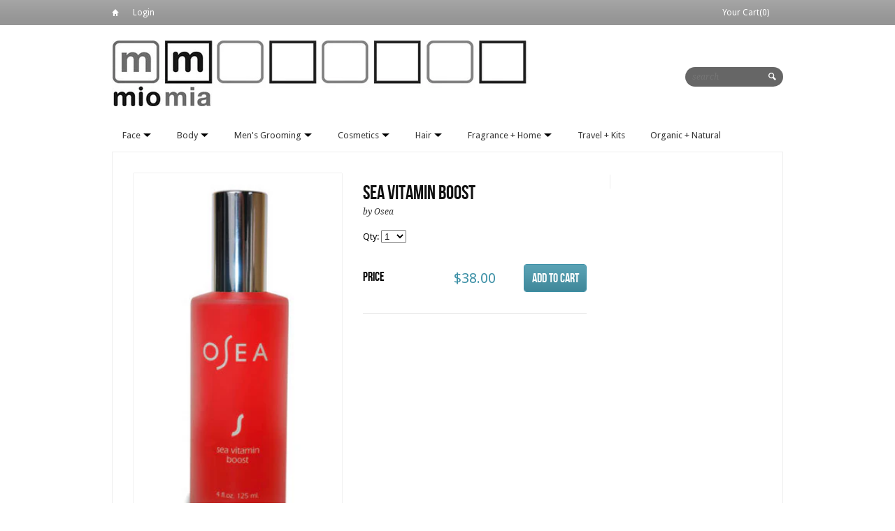

--- FILE ---
content_type: text/html; charset=utf-8
request_url: https://shopmiomia.com/products/sea-vitamin-boost
body_size: 5788
content:
<!DOCTYPE html>
<html>
<head>
  <meta http-equiv="content-type" content="text/html; charset=utf-8">
  <meta http-equiv="imagetoolbar" content="no">
  <title>Sea Vitamin Boost | miomia</title>
  <meta name="title" content="Sea Vitamin Boost | miomia">
  <meta name="description" content="Size: 4 oz OSEA Sea Vitamin Boost delivers immediate gratification to dry, sun-damaged skin! Our potent blend of pomegranate and red wine extracts not only give">
  
  <meta property="og:site_name" content="miomia">
  <meta property="og:title" content="Sea Vitamin Boost">
  <meta name="og:description" content="Size: 4 oz OSEA Sea Vitamin Boost delivers immediate gratification to dry, sun-damaged skin! Our potent blend of pomegranate and red wine extracts not only give">
  <meta property="og:url" content="https://shopmiomia.com/products/sea-vitamin-boost">
  <meta property="og:image" content="//cdn.shopify.com/s/files/1/0163/3928/products/Picture_7285282_medium.png?v=1347040058">
  <meta name="viewport" content="width=device-width, initial-scale=1.0, maximum-scale=1.0, user-scalable=no">
  <meta name="apple-mobile-web-app-capable" content="yes">
  <link href="//cdn.shopify.com/s/files/1/0163/3928/t/2/assets/apple-touch-icon-57x57.png?1004" sizes="57x57" rel="apple-touch-icon">
  <link href="//cdn.shopify.com/s/files/1/0163/3928/t/2/assets/apple-touch-icon-72x72.png?1004" sizes="72x72" rel="apple-touch-icon">
  <link href="//cdn.shopify.com/s/files/1/0163/3928/t/2/assets/apple-touch-icon-114x114.png?1004" sizes="114x114" rel="apple-touch-icon">
  <link href="//cdn.shopify.com/s/files/1/0163/3928/t/2/assets/apple-touch-icon-144x144.png?1004" sizes="144x144" rel="apple-touch-icon">
  <link href="//cdn.shopify.com/s/files/1/0163/3928/t/2/assets/apple-touch-startup-image-320x460.png?1004" media="(device-width: 320px)" rel="apple-touch-startup-image">
  <link href="//cdn.shopify.com/s/files/1/0163/3928/t/2/assets/apple-touch-startup-image-640x920.png?1004" media="(device-width: 320px) and (-webkit-device-pixel-ratio: 2)" rel="apple-touch-startup-image">
  <link href="//cdn.shopify.com/s/files/1/0163/3928/t/2/assets/apple-touch-startup-image-768x1004.png?1004" media="(device-width: 768px) and (orientation: portrait)" rel="apple-touch-startup-image">
  <link href="//cdn.shopify.com/s/files/1/0163/3928/t/2/assets/apple-touch-startup-image-748x1024.png?1004" media="(device-width: 768px) and (orientation: landscape)" rel="apple-touch-startup-image">
  <link href="//cdn.shopify.com/s/files/1/0163/3928/t/2/assets/apple-touch-startup-image-1536x2008.png?1004" media="(device-width: 1536px) and (orientation: portrait) and (-webkit-device-pixel-ratio: 2)" rel="apple-touch-startup-image">
  <link href="//cdn.shopify.com/s/files/1/0163/3928/t/2/assets/apple-touch-startup-image-1496x2048.png?1004" media="(device-width: 1536px) and (orientation: landscape) and (-webkit-device-pixel-ratio: 2)" rel="apple-touch-startup-image">
  <link href="https://fonts.googleapis.com/css?family=Droid+Serif:700,400,400italic,700italic|Droid+Sans:400,700" rel='stylesheet' type='text/css'>
  <link href="//cdn.shopify.com/s/files/1/0163/3928/t/2/assets/style-min.css?1004" rel="stylesheet" type="text/css" media="all">
  <link rel="shortcut icon" type="image/x-icon" href="//cdn.shopify.com/s/files/1/0163/3928/t/2/assets/favicon.ico?1004">
  <link rel="canonical" href="/products/sea-vitamin-boost">
  <link rel="alternate" type="application/json+oembed" href="/products/sea-vitamin-boost.oembed">
  <script>
  //<![CDATA[
      var Shopify = Shopify || {};
      Shopify.shop = "miomia.myshopify.com";
      Shopify.theme = {"name":"Reign","id":3116740,"theme_store_id":null,"role":"main"};

  //]]>
  </script>
  <script id="__st">
  //<![CDATA[
  var __st={"a":1633928,"offset":-18000,"reqid":"62ddd325-009b-4782-9e84-056ab77191d6","pageurl":"shopmiomia.com/products/sea-vitamin-boost","s":"products-101598745","t":"lead","u":"1c6a1168619e","p":"product","rtyp":"product","rid":101598745};
  //]]>
  </script>
  <script>
  //<![CDATA[
      (function() {
        var s = document.createElement('script'); s.type = 'text/javascript'; s.async = true;
        s.src = '//cdn.shopify.com/s/javascripts/shopify_stats.js?v=6';
        var x = document.getElementsByTagName('script')[0]; x.parentNode.insertBefore(s, x);
      })();

  //]]>
  </script>
  
  <script type="text/javascript" src="//cdn.shopify.com/s/global/ga_urchin_forms.js?e32ac395eff66a2da25bd5c4c8060a2e61a6df26"></script>
</head>
<body class="product" id="sea-vitamin-boost">
  <div id="utilityWrapper">
    <div class="centerThis group">
      <nav id="utilityNavWrapper" class="floatLeft">
        <ul id="utilityNav" class="group">
          <li>
            <a id="homeIcon" href="/">Home</a>
          </li>
          <li>
            <a href="/account/login" id="customer_login_link">Login</a>
          </li>
        </ul>
      </nav><a id="yourCart" class="floatRight" href="/cart">Your Cart(0)</a>
    </div>
  </div>
  <div id="extraStyleWrapper">
    <div id="topWrapper">
      <header id="topHeader" class="centerThis">
        <div id="headerLeft">
          <header id="logoWrapper">
            <a href="/" title="miomia"><img id="logo" src="//cdn.shopify.com/s/files/1/0163/3928/t/2/assets/logo.png?1004" alt="miomia Logo"></a>
          </header>
        </div>
        <div id="headerRight">
          <nav id="socialLinks" class="group">
            
          </nav>
          <form id="searchWrapper" class="group" action="/search" method="get" name="searchWrapper">
            <input id="searchInput" type="text" name="q" placeholder="search" value="" x-webkit-speech=""><input id="searchButton" type="submit" value="Search" alt="Search">
          </form>
        </div>
        <div class="clearFix"></div>
      </header>
      <nav id="navWrapper">
        <ul id="mainNav" class="centerThis group">
          <li>
            <a href="/collections/face">Face <span class="hasChildrenArrow">&nbsp;</span></a>
            <ul class="dropdown">
              <li>
                <a href="/collections/face/cleansers">Cleansers</a>
              </li>
              <li>
                <a href="/collections/face/exfoliators">Exfoliators</a>
              </li>
              <li>
                <a href="/collections/face/toners">Toners</a>
              </li>
              <li>
                <a href="/collections/face/moisturizers">Moisturizers</a>
              </li>
              <li>
                <a href="/collections/face/eyes">Eyes</a>
              </li>
              <li>
                <a href="/collections/face/lips">Lips</a>
              </li>
              <li>
                <a href="/collections/face/sun">Sun</a>
              </li>
              <li>
                <a href="/collections/face/serums-masks">Serums + Masks</a>
              </li>
              <li>
                <a href="/collections/face/acne">Acne</a>
              </li>
            </ul>
          </li>
          <li>
            <a href="/collections/body">Body <span class="hasChildrenArrow">&nbsp;</span></a>
            <ul class="dropdown">
              <li>
                <a href="/collections/body/cleansers">Cleansers</a>
              </li>
              <li>
                <a href="/collections/body/scrubs">Scrubs</a>
              </li>
              <li>
                <a href="/collections/body/deodorants">Deodorants</a>
              </li>
              <li>
                <a href="/collections/body/moisturizers">Moisturizers</a>
              </li>
              <li>
                <a href="/collections/body/special-treatments">Special Treatments</a>
              </li>
            </ul>
          </li>
          <li>
            <a href="/collections/mens-grooming">Men's Grooming <span class="hasChildrenArrow">&nbsp;</span></a>
            <ul class="dropdown">
              <li>
                <a href="/collections/mens-grooming/face">Face</a>
              </li>
              <li>
                <a href="/collections/mens-grooming/body">Body</a>
              </li>
              <li>
                <a href="/collections/mens-grooming/shave">Shave</a>
              </li>
              <li>
                <a href="/collections/mens-grooming/hair">Hair</a>
              </li>
              <li>
                <a href="/collections/mens-grooming/fragrance">Fragrance</a>
              </li>
            </ul>
          </li>
          <li>
            <a href="/collections/cosmetics">Cosmetics <span class="hasChildrenArrow">&nbsp;</span></a>
            <ul class="dropdown">
              <li>
                <a href="/collections/cosmetics/eyes">Eyes</a>
              </li>
              <li>
                <a href="/collections/cosmetics/cheeks">Cheeks</a>
              </li>
              <li>
                <a href="/collections/cosmetics/lips">Lips</a>
              </li>
              <li>
                <a href="/collections/cosmetics/face">Face</a>
              </li>
              <li>
                <a href="/collections/cosmetics/nails">Nails</a>
              </li>
              <li>
                <a href="/collections/cosmetics/tools-accessories">Tools + Accessories</a>
              </li>
            </ul>
          </li>
          <li>
            <a href="/collections/hair">Hair <span class="hasChildrenArrow">&nbsp;</span></a>
            <ul class="dropdown">
              <li>
                <a href="/collections/hair/shampoo">Shampoo</a>
              </li>
              <li>
                <a href="/collections/hair/conditioner">Conditioner</a>
              </li>
              <li>
                <a href="/collections/hair/styling">Styling</a>
              </li>
            </ul>
          </li>
          <li>
            <a href="/collections/fragranceandhome">Fragrance + Home <span class="hasChildrenArrow">&nbsp;</span></a>
            <ul class="dropdown">
              <li>
                <a href="/collections/fragranceandhome/mens">Men's</a>
              </li>
              <li>
                <a href="/collections/fragranceandhome/womens">Women's</a>
              </li>
              <li>
                <a href="/collections/fragranceandhome/unisex">Unisex</a>
              </li>
              <li>
                <a href="/collections/fragranceandhome/candles">Candles</a>
              </li>
            </ul>
          </li>
          <li>
            <a href="/collections/travel-kits">Travel + Kits</a>
          </li>
          <li>
            <a href="/collections/organic-natural">Organic + Natural</a>
          </li>
        </ul>
      </nav>
    </div>
    <div id="contentWrapper">
      <div class="centerThis">
        <div id="content" class="group">
          <article id="mainContent" class="floatLeft product">
            <div class="group" itemscope itemtype="http://schema.org/Product">
              <div id="productImages" class="floatLeft group">
                <a id="featuredThumb" href="//cdn.shopify.com/s/files/1/0163/3928/products/Picture_7285282_1024x1024.png?v=1347040058" class="cloud-zoom" rel="position:'inside'"><img itemprop="image" src="//cdn.shopify.com/s/files/1/0163/3928/products/Picture_7285282_large.png?v=1347040058" alt="Osea Sea Vitamin Boost" width="298px"></a> <a href="//cdn.shopify.com/s/files/1/0163/3928/products/Picture_7285282_1024x1024.png?v=1347040058" class="cloud-zoom-gallery productThumb activeThumb productThumbLast" rel="useZoom: 'featuredThumb', smallImage: '//cdn.shopify.com/s/files/1/0163/3928/products/Picture_7285282_large.png?v=1347040058'"><img itemprop="image" src="//cdn.shopify.com/s/files/1/0163/3928/products/Picture_7285282_small.png?v=1347040058" alt="Osea Sea Vitamin Boost"></a>
              </div>
              <div id="productDetails" class="floatRight">
                <header id="productHeader">
                  <h1 itemprop="name">Sea Vitamin Boost</h1><span id="productVendor" itemprop="manufacturer">by Osea</span>
                </header>
                <div id="productOptions" itemprop="offers" itemscope itemtype="http://schema.org/AggregateOffer">
                  <form method="post" action="/cart/add" id="add-item-form" name="add-item-form">
                    <label for="quantity">Qty:</label> <select id="quantity" name="quantity">
                      <option value="1">
                        1
                      </option>
                      <option value="2">
                        2
                      </option>
                      <option value="3">
                        3
                      </option>
                      <option value="4">
                        4
                      </option>
                      <option value="5">
                        5
                      </option>
                      <option value="6">
                        6
                      </option>
                      <option value="7">
                        7
                      </option>
                      <option value="8">
                        8
                      </option>
                      <option value="9">
                        9
                      </option>
                      <option value="10">
                        10
                      </option>
                    </select> <input type="hidden" name="id" value="235657589">
                    <div id="purchaseWrapper" class="group">
                      <div id="productPriceWrapper" class="group">
                        <span id="priceTitle" class="floatLeft">Price</span> <span id="productPrice" class="floatRight">$38.00</span>
                      </div>
                      <div id="productBuy">
                        <input type="submit" name="add" value="Add to Cart" class="addToCart pieMe" onclick="Shopify.addItemFromForm('add-item-form'); return false">
                      </div>
                    </div>
                  </form>
                </div>
              </div>
            </div>
            <div id="productContent" class="floatLeft">
              <div id="productDescription" class="textile" itemprop="description">
                <p>Size: 4 oz</p>
                <p>OSEA Sea Vitamin Boost delivers immediate gratification to dry, sun-damaged skin! Our potent blend of pomegranate and red wine extracts not only give Sea Vitamin Boost its beautiful rosy color, it helps restore moisture for softer, healthier, younger looking skin. A refreshing spray throughout the day leaves skin feeling instantly cool and toned.</p>
                <p>Sea Vitamin Boost contains USDA certified organic Gigartina Algae, hand-harvested off the shores of Patagonia, and sun-dried at the OSEA seaweed farm on the southern tip of Argentina. Gigartina, rich in nourishing sea minerals, helps balance oil production and stimulate cell regeneration. Gigartina bolsters the body’s immune response while hydrating, soothing, and protecting the skin. Pomegranate extract has been shown to boost collagen and improve tone. Red wine extracts, loaded with antioxidant resveratrol, protect skin from cellular damage and contain anti-viral and anti-fungal properties.</p>
                <p>Keep Sea Vitamin Boost next to your computer or in your bag, and give your skin a powerful, anti-aging boost!&nbsp;</p>
                <p>USAGE:&nbsp;<span>For a rosy glow, spray before and after moisturizing. Great for setting foundation.</span></p>
                <p><span>100% NATURAL DERIVED INGREDIENTS:</span> Aqua, Punica Granatum (Pomegranate) Extract*, Gigartina Skottsbergii Extract *, Wine Exract, Rubia Tinctorum (Madder) Root Extract, Montmorillonite (Trace Minerals), Allantoin, Magnesium Ascorbyl Phosphate (Vitamin C), Glycerin, Citric Acid, Potassium Sorbate, Lonicera Caprifolium (Honeysuckle) Flower Extract, Lonicera Japanica (Honeysuckle) Flower Extract&nbsp;&nbsp;&nbsp;&nbsp;&nbsp;&nbsp;&nbsp;&nbsp;&nbsp;&nbsp;&nbsp; &nbsp; &nbsp; &nbsp; &nbsp;&nbsp;</p>
                <p>*CERTIFIED ORGANIC INGREDIENT</p>
              </div>
              <ul id="productTags" class="group" itemprop="keywords">
                <li>
                  <a href="/collections/all/toners" title="">Toners</a>
                </li>
                <li></li>
              </ul>
              <div id="productReviews">
                <h3>Leave a Comment</h3>
                
                
              </div>
            </div>
            
            <div class="clearFix"></div>
          </article>
          <aside id="sidebar" class="floatRight">
            <span id="topBar">&nbsp;</span>
            <div id="sidebarBkgd">
              
              
            </div>
          </aside>
          <div class="clearFix"></div>
          <aside id="relatedProducts">
            <div id="relatedProductsBar"></div>
            <h3 id="relatedProductsTitle">You Might Also Like</h3>
            <div id="relatedProductsListing" class="group">
              <article class="relatedProduct productOne" itemscope itemtype="http://schema.org/Product">
                <a href="/collections/face/products/1-oz-essentials-kits" title="View 1 oz. Essentials Kit">
                <div class="relatedProductImageWrapper"><img itemprop="image" src="//cdn.shopify.com/s/files/1/0163/3928/products/Picture_5363069_large.png?v=1347063064" alt=""></div>
                <header>
                  <h2 itemprop="name">1 oz. Essentials Kit</h2>
                  <div class="group">
                    <span class="productVendor floatLeft" itemprop="manufacturer">by Malin+Goetz</span><span class="collectionProductPrice floatRight" itemprop="offers" itemscope itemtype="http://schema.org/Offer"><span itemprop="price"></span>$32.00</span>
                  </div>
                </header></a>
              </article>
              <article class="relatedProduct productTwo" itemscope itemtype="http://schema.org/Product">
                <a href="/collections/face/products/essential-face-toner" title="View 4-in-1 Essential Face Tonic">
                <div class="relatedProductImageWrapper"><img itemprop="image" src="//cdn.shopify.com/s/files/1/0163/3928/products/Picture_4419545_large.png?v=1347039118" alt=""></div>
                <header>
                  <h2 itemprop="name">4-in-1 Essential Face Tonic</h2>
                  <div class="group">
                    <span class="productVendor floatLeft" itemprop="manufacturer">by Ursa Major</span><span class="collectionProductPrice floatRight" itemprop="offers" itemscope itemtype="http://schema.org/Offer"><span itemprop="price"></span>$25.00</span>
                  </div>
                </header></a>
              </article>
              <article class="relatedProduct productThree" itemscope itemtype="http://schema.org/Product">
                <a href="/collections/face/products/acne-spot-repair" title="View Acne Spot Repair">
                <div class="relatedProductImageWrapper"><img itemprop="image" src="//cdn.shopify.com/s/files/1/0163/3928/products/menscience-acne-spot-repair_large.jpg?v=1347039411" alt=""></div>
                <header>
                  <h2 itemprop="name">Acne Spot Repair</h2>
                  <div class="group">
                    <span class="productVendor floatLeft" itemprop="manufacturer">by MenScience Androceuticals</span><span class="collectionProductPrice floatRight" itemprop="offers" itemscope itemtype="http://schema.org/Offer"><span itemprop="price"></span>$22.00</span>
                  </div>
                </header></a>
              </article>
              <article class="relatedProduct productFour" itemscope itemtype="http://schema.org/Product">
                <a href="/collections/face/products/adrenaline-junkie-energizing-scrub" title="View Adrenaline Junkie Energizing Scrub">
                <div class="relatedProductImageWrapper"><img itemprop="image" src="//cdn.shopify.com/s/files/1/0163/3928/products/picture_6831421_large.png?v=1356330606" alt=""></div>
                <header>
                  <h2 itemprop="name">Adrenaline Junkie Energizing Scrub</h2>
                  <div class="group">
                    <span class="productVendor floatLeft" itemprop="manufacturer">by Billy Jealousy</span><span class="collectionProductPrice floatRight" itemprop="offers" itemscope itemtype="http://schema.org/Offer"><span itemprop="price"></span>$25.00</span>
                  </div>
                </header></a>
              </article>
            </div>
          </aside>
        </div>
      </div>
    </div>
  </div>
  <div id="footerWrapper">
    <div class="centerThis group">
      <div id="footerLeft" class="floatLeft">
        <nav id="footerNavWrapper">
          <ul id="footerNav" class="group">
            <li>
              <a href="/pages/about-miomia">About</a>
            </li>
            <li>
              <a href="/pages/press">Press</a>
            </li>
            <li>
              <a href="/pages/privacy-policy">Privacy Policy</a>
            </li>
            <li>
              <a href="/pages/customer-service">Customer Service</a>
            </li>
            <li>
              <a href="/pages/contact-us">Contact</a>
            </li>
            <li>
              <a href="/pages/hours-and-location">Hours + Location</a>
            </li>
          </ul>
        </nav>
        <div itemscope itemtype="http://schema.org/Organization">
          
          <p id="copyright">&copy; 2014 <span itemprop="name">miomia</span>&nbsp;&nbsp;&nbsp;|&nbsp;&nbsp;&nbsp;Supercharged Digital Consulting</p>
        </div>
      </div>
      <div id="footerRight" class="floatRight">
        <div id="mc_embed_signup">
          
        </div>
        <div id="paymentMethods">
          <h5>We Accept...</h5>
          <p><img src="//cdn.shopify.com/s/files/1/0163/3928/t/2/assets/visa.png?1004" alt="We Accept Visa"> <img src="//cdn.shopify.com/s/files/1/0163/3928/t/2/assets/discover.png?1004" alt="We Accept Discover"> <img src="//cdn.shopify.com/s/files/1/0163/3928/t/2/assets/amex.png?1004" alt="We Accept American Express"> <img src="//cdn.shopify.com/s/files/1/0163/3928/t/2/assets/mastercard.png?1004" alt="We Accept Mastercard"> </p>
        </div>
      </div>
    </div>
  </div>
  <script src="https://ajax.googleapis.com/ajax/libs/jquery/1.7.2/jquery.min.js"></script> 
  <script src="//cdn.shopify.com/s/shopify/api.jquery.js?e32ac395eff66a2da25bd5c4c8060a2e61a6df26" type="text/javascript"></script> 
  <script src="//cdn.shopify.com/s/files/1/0163/3928/t/2/assets/common.js?1004" type="text/javascript"></script> 
  <script src="//cdn.shopify.com/s/files/1/0163/3928/t/2/assets/zoom.js?1004" type="text/javascript"></script> 
  <script src="//cdn.shopify.com/s/files/1/0163/3928/t/2/assets/jquery.noty.js?1004" type="text/javascript"></script> 
  <script type="text/javascript">


  // <![CDATA[
    

    

    // AJAX add to cart if enabled
    
    if ((typeof Shopify) === 'undefined') {
        var Shopify = {};
    }

    Shopify.updateMessage = function(item, result, imageURL) {
        noty({
            "text":item + result,
            "layout":"bottom",
            "type":"success",
            "textAlign":"left",
            "easing":"swing",
            "animateOpen":{"opacity":"toggle"},
            "animateClose":{"opacity":"toggle"},
            "speed":250,
            "timeout":5000,
            "closable":false,
            "closeOnSelfClick":true,
            buttons: [
                {
                    type: 'btnStyle visitCart', text: 'Visit Cart', click: function($noty) {
                        var url = "https://shopmiomia.com/cart";    
                        $(location).attr('href',url);
                    }
                },
                {
                    type: 'btnStyle continueShopping', text: 'Continue Shopping', click: function($noty) {
                        $noty.close();
                    }
                }
             ]
        });
    };
    
    Shopify.updateMessageError = function(item, result, imageURL) {
        noty({
            "text":item + result,
            "layout":"bottom",
            "type":"error",
            "textAlign":"left",
            "easing":"swing",
            "animateOpen":{"opacity":"toggle"},
            "animateClose":{"opacity":"toggle"},
            "speed":250,
            "timeout":5000,
            "closable":false,
            "closeOnSelfClick":true,
            buttons: [
                {
                    type: 'btnStyle continueShopping', text: 'Continue Shopping', click: function($noty) {
                        $noty.close();
                    }
                }
             ]
        });
    };

    Shopify.updateCartInfo = function(cart, cart_summary_id, cart_count_id) {
        if ((typeof cart_count_id) === 'string') {
            if (cart.item_count == 0) {
                $('#' + cart_count_id).html('Your Cart(0)');
            }
            else if (cart.item_count == 1) {
                $('#' + cart_count_id).html('Your Cart(1)');
            }
            else {
                $('#' + cart_count_id).html('Your Cart('+ cart.item_count +')');
            }
        }
    };

    $(function() {
        Shopify.getCart(function(cart) {
            Shopify.updateCartInfo(cart, 'yourCart');
        });
    });

    Shopify.onError = function(XMLHttpRequest, textStatus) {
        var data = eval('(' + XMLHttpRequest.responseText + ')');
        Shopify.updateMessageError(data.description, ' Sorry!', '');
    };

    Shopify.onItemAdded = function(line_item) {
        Shopify.updateMessage( line_item.title, ' was added to cart', line_item.image);
        Shopify.getCart();
    };

    Shopify.onCartUpdate = function(cart) {
        Shopify.updateCartInfo(cart, 'yourCart', 'yourCart');
    };

    Shopify.onProduct = function(product) {
        Shopify.updateProductInfo(product, 'product-info');
    };
    
  //]]>
  </script>
<script defer src="https://static.cloudflareinsights.com/beacon.min.js/vcd15cbe7772f49c399c6a5babf22c1241717689176015" integrity="sha512-ZpsOmlRQV6y907TI0dKBHq9Md29nnaEIPlkf84rnaERnq6zvWvPUqr2ft8M1aS28oN72PdrCzSjY4U6VaAw1EQ==" data-cf-beacon='{"version":"2024.11.0","token":"4b866f9332ae42efbbc210ad56678181","r":1,"server_timing":{"name":{"cfCacheStatus":true,"cfEdge":true,"cfExtPri":true,"cfL4":true,"cfOrigin":true,"cfSpeedBrain":true},"location_startswith":null}}' crossorigin="anonymous"></script>
</body>
</html>


--- FILE ---
content_type: text/css
request_url: https://cdn.shopify.com/s/files/1/0163/3928/t/2/assets/style-min.css?1004
body_size: 13379
content:
html,body,div,span,applet,object,iframe,h1,h2,h3,h4,h5,h6,p,blockquote,pre,a,abbr,acronym,address,big,cite,code,del,dfn,em,img,ins,kbd,q,s,samp,small,strike,strong,sub,sup,tt,var,b,u,i,center,dl,dt,dd,ol,ul,li,fieldset,form,label,legend,table,caption,tbody,tfoot,thead,tr,th,td,article,aside,canvas,details,embed,figure,figcaption,footer,header,hgroup,menu,nav,output,ruby,section,summary,time,mark,audio,video{margin:0;padding:0;border:0;font-size:100%;font:inherit;vertical-align:baseline}article,aside,details,figcaption,figure,footer,header,hgroup,menu,nav,section{display:block}body{line-height:1}ol,ul{list-style:none}blockquote,q{quotes:none}blockquote:before,blockquote:after,q:before,q:after{content:"";content:none}table{border-collapse:collapse;border-spacing:0}a{outline:0;text-decoration:none}.floatLeft{float:left}.floatRight{float:right}.clearFix{clear:both}.group:before,.group:after{content:"";display:table}.group:after{clear:both}.group{zoom:1}.centerThis{width:960px;margin:0 auto;position:relative}body{font-size:13px;font-weight:400;color:#000;text-rendering:optimizeLegibility}p{font-size:108%;line-height:21px;color:#000;text-rendering:optimizeLegibility;margin-bottom:30px}h1,h2,h3,h4,h5,h6{font-weight:400;text-rendering:optimizeLegibility}h1{font-size:28px;color:#111;margin-bottom:15px}h2{font-size:26px;color:#111;margin-bottom:15px}h3{font-size:24px;color:#111;margin-bottom:12px}h4{font-size:22px;color:#111;margin-bottom:10px}h5{font-size:20px;color:#111;margin-bottom:8px}h6{font-size:18px;color:#111;margin-bottom:6px}a,a:active,a:link{color:#4fb7d2;text-decoration:none;outline:none}a:visited{color:#818181;text-decoration:none;outline:none}a:hover,a:focus{color:#4fb7d2;text-decoration:none;outline:none;-webkit-transition:color .2s linear}em,i{font-style:italic}strong,b{font-weight:700}body,p,button{font-family:Droid Sans,Helvetica Neue,Arial,Helvetica,sans-serif}@font-face{font-family:BebasNeueRegular;src:url(//cdn.shopify.com/s/files/1/0163/3928/t/2/assets/BebasNeue-webfont.eot?17628904725585560431);src:url(//cdn.shopify.com/s/files/1/0163/3928/t/2/assets/BebasNeue-webfont.eot?%23iefix&17628904725585560431) format("embedded-opentype"),url(//cdn.shopify.com/s/files/1/0163/3928/t/2/assets/BebasNeue-webfont.woff?17628904725585560431) format("woff"),url(//cdn.shopify.com/s/files/1/0163/3928/t/2/assets/BebasNeue-webfont.ttf?17628904725585560431) format("truetype"),url(//cdn.shopify.com/s/files/1/0163/3928/t/2/assets/BebasNeue-webfont.svg%23BebasNeueRegular?17628904725585560431) format("svg");font-weight:400;font-style:normal}h1,h2,h3{font-family:BebasNeueRegular}#logoText{font-size:50px;font-family:BebasNeueRegular}#mc_embed_signup label{font-size:22px;font-family:BebasNeueRegular}#spotlightsWrapper figcaption h2{font-size:26px}#sidebar h1{font-size:24px}#subPages ul li a,#subPages ul li a:link,#subPages ul li a:active,#subPages ul li a:visited{font-family:BebasNeueRegular;font-size:20px}#facebookLike h1{font-size:24px}#middleCol #latestNewsWidget h1,#shopByWrapper h1{font-size:26px}#commentsTitle{font-size:22px}.collectionProductLarge header h2{font-size:24px}#productReviews h3{font-size:22px}#priceTitle{font-family:BebasNeueRegular;font-size:22px}#productBy{width:90px}.addToCart{width:90px;font-family:BebasNeueRegular;font-size:18px;line-height:40px!important;text-transform:uppercase}.btnStyle{font-family:BebasNeueRegular;font-size:18px;line-height:40px!important;text-transform:uppercase}#relatedProductsTitle{font-size:20px}#basketRight h3,#shipping-calculator h3{font-size:14px;font-family:Droid Sans}.nivo-caption h3{font-size:30px}h4,h5,h6{font-family:Droid Sans}.articleWrapper h2{font-size:18px;font-family:Droid Sans;text-transform:none}#latestNewsWidget h2{font-size:14px;font-family:Droid Sans;text-transform:none}.collectionProduct header h2,.relatedProduct h2,.featuredProduct h2{font-family:Droid Sans;font-size:14px}html,body{min-height:100%;min-width:100%;background:#fff}#extraStyleWrapper{width:960px;margin:0 auto;padding:0 0 1px;background:#fff}#topWrapper{min-width:100%}#topHeader{height:136px}#topHeader.fixedNavPadding{padding-bottom:45px}#utilityWrapper{min-width:100%;background:#aaa url(//cdn.shopify.com/s/files/1/0163/3928/t/2/assets/minNav_bkgd.png?17628904725585560431) repeat-x 0 0}#utilityNavWrapper{height:36px;width:800px}#yourCart,#yourCart:link,#yourCart:active,#yourCart:visited{height:36px;width:107px;display:block;line-height:36px;text-align:center;font-size:12px;color:#fff;opacity:1;-moz-opacity:1;filter:alpha(opacity=100)}#yourCart:focus,#yourCart:hover{color:#393939}#utilityNav li{float:left;margin-right:20px;line-height:36px}#utilityNav li a,#utilityNav li a:link,#utilityNav li a:active,#utilityNav li a:visited{font-size:12px;color:#fff}#utilityNav li a:focus,#utilityNav li a:hover,#utilityNav li.activePage a,#utilityNav li.activePage a:link,#utilityNav li.activePage a:active,#utilityNav li.activePage a:visited,#utilityNav li.activePage a:focus,#utilityNav li.activePage a:hover{color:#393939}#homeIcon,#homeIcon:link,#homeIcon:visited,#homeIcon:active{width:10px;height:17px;margin:13px 0 0;display:block;text-indent:-9999px;background:url(//cdn.shopify.com/s/files/1/0163/3928/t/2/assets/homeIcon.png?17628904725585560431) no-repeat 0 -39px;cursor:pointer;opacity:1;-moz-opacity:1;filter:alpha(opacity=100)}#homeIcon:focus,#homeIcon:hover{opacity:.9;-moz-opacity:.9;filter:alpha(opacity=90)}#headerLeft{width:680px;float:left;margin:0}#headerRight{width:240px;float:right;margin:30px 0 0}#socialLinks{display:block;float:right}#socialLinks a{opacity:.6;-moz-opacity:.6;filter:alpha(opacity=60);float:left;display:block;width:24px;height:24px;margin:0 0 0 12px;text-indent:-9999px;background:url(//cdn.shopify.com/s/files/1/0163/3928/t/2/assets/airSocial.png?17628904725585560431) no-repeat 0 0}#socialLinks a#facebookLink{background-position:-25px 0;width:23px}#socialLinks a#emailLink{background-position:-48px 0;width:24px;height:24px}#socialLinks a#vimeoLink{background-position:-73px 0;width:24px;height:24px}#socialLinks a#pinterestLink{background-position:-97px 0;width:24px;height:24px}#socialLinks a#youTubeLink{background-position:-121px 0;width:24px;height:24px}#socialLinks a:focus,#socialLinks a:hover{opacity:1;-moz-opacity:1;filter:alpha(opacity=100)}#searchWrapper{width:250px;height:35px;float:right;margin:30px 0 0;position:relative;z-index:90}#searchInput{font-family:"Droid Serif",Georgia,Times New Roman,serif;font-style:italic;font-size:12px;color:#666;width:100px;height:18px;padding:5px 30px 5px 10px;float:right;display:block;outline:0;border:0;background:#666;-moz-border-radius:15px;-webkit-border-radius:15px;border-radius:15px}#searchInput:focus{outline:none;background:#444;color:#fff}#searchInput:-webkit-input-placeholder{color:#777}#searchInput:-moz-placeholder{color:#777}#searchButton{position:absolute;top:0;right:6px;z-index:100;width:15px;height:25px;background:url(//cdn.shopify.com/s/files/1/0163/3928/t/2/assets/searchButton.png?17628904725585560431) no-repeat 0 0;display:block;margin-top:8px;margin-left:-20px;outline:0;border:0;text-transform:uppercase;color:transparent;text-indent:-9999px;cursor:pointer}#logoWrapper{width:680px;height:136px;line-height:136px;overflow:hidden;position:relative;vertical-align:middle}#logo{vertical-align:middle;opacity:1;-transition-property:opacity;-webkit-transition-duration:.4s}#logo:hover{opacity:.9;-moz-opacity:.9;filter:alpha(opacity=90)}#navWrapper{width:960px;background:#fff;height:45px;position:relative;z-index:999;border-bottom:1px solid #eee}#navWrapper.fixedNavWrapper{position:fixed;top:0;left:auto;z-index:999}#navWrapper select{display:none}#mainNav li{float:left;margin:0 14px 0 8px;position:relative}#mainNav li:last-child{margin-right:0}#mainNav li a,#mainNav li a:link,#mainNav li a:active,#mainNav li a:visited{font-size:13px;padding:5px 7px;color:#393939;font-weight:400;line-height:44px}#mainNav li a:focus,#mainNav li a:hover{color:#4fb7d2}#mainNav li.activePage a,#mainNav li.activePage a:link,#mainNav li.activePage a:active,#mainNav li.activePage a:visited,#mainNav li.activePage a:focus,#mainNav li.activePage a:hover,#mainNav li.hoveredPage a,#mainNav li.hoveredPage a:link,#mainNav li.hoveredPage a:active,#mainNav li.hoveredPage a:visited,#mainNav li.hoveredPage a:focus,#mainNav li.hoveredPage a:hover{opacity:1;-moz-opacity:1;filter:alpha(opacity=100);background:#e7e7e7;-moz-border-radius:3px;-webkit-border-radius:3px;border-radius:3px}#mainNav li ul{display:none;position:absolute;z-index:999;top:33px;left:0;width:160px;background:#e7e7e7;padding:10px 0 0;margin:0;-webkit-border-radius:3px;-webkit-border-top-left-radius:0;-moz-border-radius:3px;-moz-border-radius-topleft:0;border-radius:0 3px 3px;background-clip:padding-box}#mainNav li ul li{float:none;padding:0;margin:0;height:auto;width:160px}#mainNav li ul li a,#mainNav li ul li a:link,#mainNav li ul li a:active,#mainNav li ul li a:visited,#mainNav li.activePage ul li a,#mainNav li.activePage ul li a:link,#mainNav li.activePage ul li a:active,#mainNav li.activePage ul li a:visited,#mainNav li.hoveredPage ul li a,#mainNav li.hoveredPage ul li a:link,#mainNav li.hoveredPage ul li a:active,#mainNav li.hoveredPage ul li a:visited{font-size:12px;background:0!important;height:auto;width:auto;padding:10px;text-align:left;margin:0;display:block;line-height:15px;-moz-border-radius:0;-webkit-border-radius:0;border-radius:0;border:0}#mainNav li ul li a:focus,#mainNav li ul li a:hover,#mainNav li.activePage ul li a:focus,#mainNav li.activePage ul li a:hover,#mainNav li.hoveredPage ul li a:focus,#mainNav li.hoveredPage ul li a:hover{background:0}.hasChildrenArrow{display:inline;width:1px;height:2px;padding:2px 5px;background:url(//cdn.shopify.com/s/files/1/0163/3928/t/2/assets/hasChildrenArrowDark.png?17628904725585560431) no-repeat 50% 50%}#contentWrapper{min-width:100%;position:relative;z-index:90}#content{min-height:550px;background:#fff;width:948px;padding:5px;border:1px solid #eee;border-top:0}#contentSections{margin:30px 0}#welcomeCol{width:472px;margin:6px 6px 0 0}#middleCol{width:216px;margin:0 6px 0 0;padding:0 8px}#rightCol{width:232px;margin:6px 0 0}#mainContent{width:648px;padding:25px 0 25px 25px}#pageHeader{border-bottom:1px solid #eaeaea;margin-bottom:25px}#breadcrumbs{font-size:12px;margin-bottom:6px}#breadcrumbs a,#breadcrumbs a:link,#breadcrumbs a:visited,#breadcrumbs a:active,#breadcrumbs span.separator{color:#999}#breadcrumbs a:focus,#breadcrumbs a:hover{color:#000}#breadcrumbs span.page-title{color:#444}#pageHeader h1{font-size:28px;margin-bottom:0;padding-bottom:25px}#footerWrapper{min-width:100%;min-height:210px;position:relative;z-index:100}#footerNavWrapper{padding:30px 0 0}#footerNavWrapper select{display:none}#footerNav li{float:left;width:auto;margin:0 30px 0 0}#footerNav li:last-child{margin:0}#footerNav li a,#footerNav li a:link,#footerNav li a:active{font-size:14px;color:#444}#footerNav li a:focus,#footerNav li a:hover{opacity:.8;-moz-opacity:.8;filter:alpha(opacity=80)}#footerNav li ul{margin:10px 0 0}#footerNav li ul li{float:none;margin:0 0 3px}#footerNav li ul li a,#footerNav li ul li a:link,#footerNav li ul li a:active{text-transform:none;font-size:12px;color:#444;font-weight:400}#footerNav li ul li a:focus,#footerNav li ul li a:hover{opacity:.8;-moz-opacity:.8;filter:alpha(opacity=80)}#footerLeft{width:625px}#footerRight{width:288px;margin:20px 0 10px;padding:15px 0 0 30px;border-left:1px solid #eaeaea}#footerRight p{margin:0 0 20px}#footerContact{width:100%;font-size:12px;line-height:15px;display:block;height:20px;color:#444;font-weight:400;margin:30px 0 10px}#copyright{width:100%;display:block;font-size:12px;color:#444;font-weight:400;margin:0 0 20px}#copyright span{display:inline-block}#copyright a,#copyright a:link,#copyright a:visited{color:#444}#copyright a:focus,#copyright a:hover,#copyright a:active{color:opacity: .8;-moz-opacity:.8;filter:alpha(opacity=80)}.tel{display:inline-block;background:url(//cdn.shopify.com/s/files/1/0163/3928/t/2/assets/footerIcons.png?17628904725585560431) no-repeat 0 -18px;padding-left:24px;margin-right:30px}.address{background:url(//cdn.shopify.com/s/files/1/0163/3928/t/2/assets/footerIcons.png?17628904725585560431) no-repeat 0 -40px;padding-left:20px;margin-right:30px}#footerContact .email,#footerContact .email:link,#footerContact .email:active,#footerContact .email:visited{background:url(//cdn.shopify.com/s/files/1/0163/3928/t/2/assets/footerIcons.png?17628904725585560431) no-repeat 0 1px;padding-left:24px;color:#444}#footerContact .email:focus,#footerContact .email:hover{color:#444}#mc_embed_signup{width:100%;overflow:hidden}#mc_embed_signup label{display:block;color:#444;font-weight:400;margin-bottom:10px}#mc_embed_signup #mce-EMAIL{float:left;color:#000;font-family:"Droid Serif",Georgia,Times New Roman,serif;font-style:italic;width:205px;padding:0 10px;height:37px;outline:0;background:#777;border:0;-webkit-border-top-left-radius:4px;-webkit-border-bottom-left-radius:4px;-moz-border-radius-topleft:4px;-moz-border-radius-bottomleft:4px;border-top-left-radius:4px;border-bottom-left-radius:4px}#mc_embed_signup #mce-EMAIL:focus{background:#888}#mc_embed_signup #mc-embedded-subscribe{float:left;cursor:pointer;width:59px;height:37px;text-align:center;text-transform:uppercase;color:#ddd;outline:0;border:0;background:#2b2b2b;background:url([data-uri]);background:-moz-linear-gradient(top,#2b2b2b 0%,#000000 100%);background:-webkit-gradient(linear,left top,left bottom,color-stop(0%,#2b2b2b),color-stop(100%,#000000));background:-webkit-linear-gradient(top,#2b2b2b 0%,#000000 100%);background:-o-linear-gradient(top,#2b2b2b 0%,#000000 100%);background:-ms-linear-gradient(top,#2b2b2b 0%,#000000 100%);background:linear-gradient(top,#2b2b2b,#000);filter:progid:DXImageTransform.Microsoft.gradient(startColorstr="#2b2b2b",endColorstr="#000000",GradientType=0);-webkit-border-top-right-radius:4px;-webkit-border-bottom-right-radius:4px;-moz-border-radius-topright:4px;-moz-border-radius-bottomright:4px;border-top-right-radius:4px;border-bottom-right-radius:4px}#mc_embed_signup #mc-embedded-subscribe:focus,#mc_embed_signup #mc-embedded-subscribe:hover{color:#fff}#paymentMethods{margin:30px 0 0}#paymentMethods h5{color:#444;font-size:12px;display:block;height:15px}#paymentMethods p img{margin:0 0 0 6px}#paymentMethods p img:first-child{margin:0!important}#billboardWrapper{background:#f3f3f3 url(//cdn.shopify.com/s/files/1/0163/3928/t/2/assets/progress.gif?17628904725585560431) no-repeat 50% 50%;height:388px;width:948px;overflow:hidden}#billboard{height:388px;width:948px}#spotlightsWrapper{margin:0}#largeSpotlight{width:472px;background:#333;height:300px;margin:6px 6px 0 0;overflow:hidden;position:relative}#middleSpotlight,#rightSpotlight{width:232px;background:#333;height:300px;margin:6px 6px 0 0;overflow:hidden;position:relative}#rightSpotlight{margin-right:0}#spotlightsWrapper img{position:relative;z-index:100}#spotlightsWrapper figcaption{position:absolute;bottom:0;left:0;z-index:110;background-color:#000;background-color:#000000b3;color:#fff;-webkit-transition:background-color .2s linear}#largeSpotlightText{width:448px;padding:18px 12px}#largeSpotlight:hover figcaption,#middleSpotlight:hover figcaption,#rightSpotlight:hover figcaption{background-color:#000}#rightSpotlightText,#middleSpotlightText{width:224px;padding:18px 12px}#spotlightsWrapper figcaption h2{margin-bottom:0;color:#fff;padding-right:25px;display:inline}.testimonials blockquote{background:url(//cdn.shopify.com/s/files/1/0163/3928/t/2/assets/airQuoteBottom.png?17628904725585560431) no-repeat right bottom;font-size:15px;line-height:22px;font-family:"Droid Serif",Georgia,Times New Roman,serif;font-style:italic}.testimonials blockquote p{background:url(//cdn.shopify.com/s/files/1/0163/3928/t/2/assets/airQuoteTop.png?17628904725585560431) no-repeat 0 0;padding:14px 24px;margin:0 0 18px;color:#666;text-align:center;font-size:15px;line-height:22px;font-family:"Droid Serif",Georgia,Times New Roman,serif;font-style:italic}#middleCol .testimonials{padding-top:6px}#middleCol .testimonials h1{display:none}#sidebar{width:241px;margin:27px 0 30px;border-left:1px solid #eee;color:#000}#sidebar p{color:#000}#sidebarBkgd{padding-bottom:20px}#topBar{display:none}#sidebar section{padding:20px 12px}#subPages ul li a,#subPages ul li a:link,#subPages ul li a:active,#subPages ul li a:visited{padding:12px 11px;display:block;color:#000}#subPages ul li a:focus,#subPages ul li a:hover{background:#eee;color:#444}#latestNewsWidget article{margin-bottom:20px}#latestNewsWidget h2{font-size:16px;font-weight:400;line-height:16px;margin:0}#facebookLike iframe{background:#fff}#blogTags{margin-bottom:30px}#blogTags li{float:left;margin:0 2px 6px 0}#blogTags li a,#blogTags li a:link,#blogTags li a:active,#blogTags li a:visited{padding:5px 8px;color:#999;font-size:12px;display:block;-webkit-transition:background-color .2s ease-in;-moz-transition:background-color .2s ease-in;-o-transition:background-color .2s ease-in;transition:background-color .2s ease-in;-webkit-border-radius:3px;-moz-border-radius:3px;border-radius:3px}#blogTags li a:focus,#blogTags li a:hover,#blogTags li.activeTag a,#blogTags li.activeTag a:link,#blogTags li.activeTag a:active,#blogTags li.activeTag a:visited,#blogTags li.activeTag a:focus,#blogTags li.activeTag a:hover{background:#888;color:#fff}#twitterFeed h1{margin:0!important}#twitterHeader,#twitterHeader:link,#twitterHeader:active,#twitterHeader:visited{color:#000}#twitterHeader:focus,#twitterHeader:hover{color:#4fb7d2}.twtr-doc{width:216px!important}.twtr-ft,.twtr-hd{display:none}.twtr-timeline{height:100%!important}.twtr-bd{font-weight:700;color:#111;font-weight:400!important}.twtr-bd p{color:#111!important;line-height:18px}.twtr-widget .twtr-tweet{padding:20px 0;color:#111!important;border:0!important;border-bottom:1px solid #ddd!important}.twtr-widget p{line-height:18px!important}.twtr-tweet-text p em{margin-top:3px;font-size:10px!important}.twtr-widget .twtr-tweet-wrap{padding:0!important;border:0}#copy{margin:20px 0 0;color:#111;line-height:40px}.index #sidebar{width:230px;margin:-10px 0 30px;border:0}.index #sidebarBkgd{padding-bottom:0}.index #sidebar section{padding:12px 7px}.index #middleCol .twtr-doc{width:196px!important;padding:0 10px}.index #facebookLike h1{display:none}#welcomeContent{padding:0 20px}#articleHeader{border-bottom:1px solid #eaeaea;margin-bottom:25px}#articleHeader h1{font-size:28px;margin-bottom:0}#articleHeader .articleMeta{padding-bottom:20px}#articleHeader time{margin-top:2px}.articleDate{width:36px;height:40px;float:left;margin:0 16px 0 0}.dateMonth{width:36px;background:#4a9bbb;color:#fff;display:block;height:15px;line-height:15px;text-align:center;font-size:10px;font-weight:700;font-family:Droid Sans,Helvetica Neue,Arial,Helvetica,sans-serif;text-transform:uppercase;-webkit-border-top-left-radius:3px;-webkit-border-top-right-radius:3px;-moz-border-radius-topleft:3px;-moz-border-radius-topright:3px;border-top-left-radius:3px;border-top-right-radius:3px}.dateDay{width:34px;height:22px;line-height:21px;color:#777;text-align:center;display:block;font-size:13px;font-weight:700;font-family:Droid Sans,Helvetica Neue,Arial,Helvetica,sans-serif;text-transform:uppercase;border:1px solid #ddd;border-top:0;background-clip:padding-box;-webkit-border-bottom-right-radius:3px;-webkit-border-bottom-left-radius:3px;-moz-border-radius-bottomright:3px;-moz-border-radius-bottomleft:3px;border-bottom-right-radius:3px;border-bottom-left-radius:3px}.articleSummary{margin:0 0 0 52px}.articleSummary p{margin:0}.articleSummary a{white-space:nowrap}.articleMeta{color:#868686;font-family:Droid Sans,Helvetica Neue,Arial,Helvetica,sans-serif;font-size:11px;margin-bottom:15px}.articleWrapper h2{line-height:22px;margin-bottom:2px}.articleWrapper,#articleBody{border-bottom:1px solid #eee;margin-bottom:40px;padding-bottom:40px}#latestNews{position:relative}#latestNews .articleWrapper{border-bottom:0;margin-bottom:0;padding-bottom:0}#latestNews h1{margin-bottom:13px;width:183px;height:47px;color:#000;padding:16px 0 0 15px}#latestNews .articleDate{width:36px;height:40px;float:left;margin:0 16px 0 10px}#latestNews .articleSummary{border-bottom:1px solid #eaeaea;padding:0 10px 30px 52px;margin:0 0 20px 10px}#latestNewsRotatorNav{position:absolute;top:22px;left:155px;z-index:200}#latestNewsPrev,#latestNewsNext{float:left;margin:0 5px 0 0;background:url(//cdn.shopify.com/s/files/1/0163/3928/t/2/assets/latestNewsRotatorNav.png?17628904725585560431) no-repeat 0 0;width:9px;height:12px;display:block;text-indent:-9999px}#latestNewsNext{background-position:-9px 0}#latestNews,#latestNewsRotator,#latestNews .articleWrapper{width:472px!important}#articleTags{background:url(//cdn.shopify.com/s/files/1/0163/3928/t/2/assets/tagsIcon.gif?17628904725585560431) no-repeat 0 3px;margin-bottom:30px}#articleTags li{float:left;margin:0 2px 6px 0}#articleTags li:first-child{margin-left:30px}#articleTags li a,#articleTags li a:link,#articleTags li a:active,#articleTags li a:visited{padding:5px;background:#eee;color:#111;font-size:11px;display:block;-webkit-transition:background-color .2s ease-in;-moz-transition:background-color .2s ease-in;-o-transition:background-color .2s ease-in;transition:background-color .2s ease-in;-webkit-border-radius:3px;-moz-border-radius:3px;border-radius:3px}#articleTags li a:focus,#articleTags li a:hover{background:#aaa;color:#000}#comments{margin:0 0 50px}#commentsList{list-style:none outside!important;margin:0 0 30px!important}#commentsList article{list-style:none outside!important;border-bottom:1px solid #ddd;padding:15px;margin:0!important;background:#f3f3f3}#commentsList article p{margin-bottom:8px;color:#555;line-height:18px;font-size:12px}#commentsList article .commentDetails p{color:#999;font-family:"Droid Serif",Georgia,Times New Roman,serif;font-style:italic;font-size:12px}#commentsList article.odd{background:#fff}.commentGravatar{float:left;padding:4px;background:#fff;border:1px solid #ddd;margin:0 15px 15px 0}.commentFieldRow p{margin:0 0 30px!important;min-height:30px;clear:both}.commentFieldRow input,.commentFieldRow textarea{float:left;padding:9px!important}.commentFieldRow textarea{width:400px}.noticeSuccess p{padding:10px 15px;background:#e3f5d6;color:#378c09;margin:10px 0;-webkit-border-radius:4px;-moz-border-radius:4px;border-radius:4px;background-clip:padding-box}.errors,.noticeError p{padding:10px 15px;background:#f0cbcc;color:#900;margin:10px 0;-webkit-border-radius:4px;-moz-border-radius:4px;border-radius:4px;background-clip:padding-box}.errors{margin-bottom:30px!important}.errors ul{margin:0!important}.errors ul li{list-style:none;margin:0!important;padding:10px 0}#commentsTitle{margin-bottom:25px}#commentForm h2{margin-bottom:20px}#collectionHeader{border-bottom:1px solid #eaeaea;margin:0 0 30px 23px;width:900px;overflow:hidden;padding:25px 0 10px}#collectionDescription{border-bottom:1px solid #eaeaea;margin:0 25px 30px;padding-bottom:10px}#collectionImageWrapper img{border:0;padding:0;max-width:100%;margin-bottom:20px}#collectionHeader h1{margin:0;padding:0 15px 10px 0;float:left}#subCollections{padding:0 4px;background:#eee;margin:-4px 0 0;border-radius:4px}#subCollections a,#subCollections a:link,#subCollections a:visited{font-size:12px;color:#444;padding:3px 7px;display:inline-block;background:#eee;margin:8px 4px;border-radius:4px}#subCollections a:focus,#subCollections a:hover,#subCollections a:active{background:#ccc}#subCollections a.activeSubCollection{background:#111;color:#fff;border-radius:4px}#collectionProducts{width:923px;margin:0 0 30px 23px}.collectionProduct{float:left;margin:0 14px 30px 0;position:relative;height:290px;width:215px}.collectionProduct .collectionProductImageWrapper{text-align:center;background:#fff;display:block;height:215px;width:215px;line-height:212px;overflow:hidden;-moz-box-shadow:0 0 1px #bbb;-webkit-box-shadow:0 0 1px #bbb;box-shadow:0 0 1px #bbb}.collectionProduct .collectionProductImageWrapper img{max-width:100%;max-height:100%;margin:0 auto;display:inline;vertical-align:middle;opacity:1;-moz-opacity:1;filter:alpha(opacity=100);-webkit-transition:opacity .2s ease-in;-moz-transition:opacity .2s ease-in;-o-transition:opacity .2s ease-in;transition:opacity .2s ease-in}.collectionProduct .collectionProductImageWrapper:hover img{opacity:.7;-moz-opacity:.7;filter:alpha(opacity=70)}.collectionProduct header{margin:8px 0 0;padding:0 7px}.collectionProduct header h2{color:#000;margin:0 0 3px;line-height:21px}.collectionProduct header .productVendor{font-family:"Droid Serif",Georgia,Times New Roman,serif;font-style:italic;font-size:12px;color:#919191}.collectionProduct header .collectionProductPrice{color:#3e91a7;font-family:Droid Sans,Helvetica Neue,Arial,Helvetica,sans-serif;font-size:12px}.collectionProductLarge{float:left;margin:0 15px 60px 0;position:relative;height:290px;width:290px}.collectionProductLarge .collectionProductImageWrapper{background:#fff;text-align:center;display:block;height:290px;width:290px;line-height:288px;overflow:hidden;-moz-box-shadow:0 0 1px #bbb;-webkit-box-shadow:0 0 1px #bbb;box-shadow:0 0 1px #bbb;opacity:1;-moz-opacity:1;filter:alpha(opacity=100);-webkit-transition:opacity .2s ease-in;-moz-transition:opacity .2s ease-in;-o-transition:opacity .2s ease-in;transition:opacity .2s ease-in}.collectionProductLarge img{max-width:100%;max-height:100%;margin:0 auto;display:inline;vertical-align:middle;opacity:1;-moz-opacity:1;filter:alpha(opacity=100);-webkit-transition:opacity .2s ease-in;-moz-transition:opacity .2s ease-in;-o-transition:opacity .2s ease-in;transition:opacity .2s ease-in}.collectionProductLarge:hover img{opacity:.7;-moz-opacity:.7;filter:alpha(opacity=70)}.collectionProductLarge header{padding:15px 12px;width:268px;position:absolute;bottom:0;left:-1px;color:#fff;background-color:#000;background-color:#000000b3}.collectionProductLarge header h2{color:#fff;text-shadow:-1px -1px 0 #000;margin:0 0 3px;line-height:21px}.collectionProductLarge header .productVendor{font-family:"Droid Serif",Georgia,Times New Roman,serif;font-style:italic;font-size:12px;color:#ddd}.collectionProductLarge header .collectionProductPrice{color:#3e91a7;font-family:Droid Sans,Helvetica Neue,Arial,Helvetica,sans-serif;font-size:12px}.oldPriceCollection{font-weight:400;color:#999;font-size:10px;text-decoration:line-through;padding-right:5px}.onSale{width:34px;height:18px;line-height:18px;text-align:center;font-family:Droid Sans,Helvetica Neue,Arial,Helvetica,sans-serif;color:#fff;position:absolute;top:5px;right:5px;z-index:999;-webkit-border-radius:4px;-moz-border-radius:4px;border-radius:4px;font-size:10px;font-weight:700;background:#3e91a7}.productWrapperLink{position:relative;display:block!important;width:100%;height:100%}#productHeader{margin-bottom:20px}#productHeader h1{font-size:28px;margin:15px 0 5px}#productVendor{font-family:"Droid Serif",Georgia,Times New Roman,serif;font-style:italic;color:#333;font-size:12px}#productDetails,#productImages{width:320px}#productImages a{float:left;margin:0 12px 6px 0}#featuredThumb{margin-bottom:12px!important}#featuredThumb img{-moz-box-shadow:0 0 1px #aaa;-webkit-box-shadow:0 0 1px #aaa;box-shadow:0 0 1px #aaa}#productImages .productThumb{background:#fff;text-align:center;overflow:hidden;height:50px;width:50px;line-height:50px;-moz-box-shadow:0 0 1px #aaa;-webkit-box-shadow:0 0 1px #aaa;box-shadow:0 0 1px #aaa}#productImages .productThumb img{display:inline;text-align:center;max-width:100%;max-height:100%;vertical-align:middle;opacity:.5;-moz-opacity:.5;filter:alpha(opacity=50);-webkit-transition:opacity .2s ease-in;-moz-transition:opacity .2s ease-in;-o-transition:opacity .2s ease-in;transition:opacity .2s ease-in}#productImages .productThumb:hover img,#productImages .activeThumb img{opacity:1;-moz-opacity:1;filter:alpha(opacity=100)}#productTags{background:url(//cdn.shopify.com/s/files/1/0163/3928/t/2/assets/tagsIcon.gif?17628904725585560431) no-repeat 0 3px;margin-bottom:30px}#productTags li{float:left;margin:0 2px 6px 0}#productTags li:first-child{margin-left:30px}#productTags li a,#productTags li a:link,#productTags li a:active,#productTags li a:visited{padding:5px;background:#eee;color:#111;font-size:11px;display:block;-webkit-transition:background-color .2s ease-in;-moz-transition:background-color .2s ease-in;-o-transition:background-color .2s ease-in;transition:background-color .2s ease-in;-webkit-border-radius:3px;-moz-border-radius:3px;border-radius:3px}#productTags li a:focus,#productTags li a:hover{background:#aaa;color:#000}#productContent{margin-bottom:30px;width:550px;padding:50px 0 0}#productDescription{padding:0 40px 30px 0}#productReviews{background:url(//cdn.shopify.com/s/files/1/0163/3928/t/2/assets/horzSep.gif?17628904725585560431) no-repeat left top;padding:40px 40px 30px 0}#socialSharing{background:url(//cdn.shopify.com/s/files/1/0163/3928/t/2/assets/socialSharing.jpg?17628904725585560431) no-repeat 0 0;width:98px;height:500px;text-align:right;padding:50px 0 0}#socialSharing span{margin:0 0 5px}#productPriceWrapper{width:190px;float:left;margin:10px 0 0}#productPrice{margin:0 0 10px;font-family:Droid Sans,Helvetica Neue,Arial,Helvetica,sans-serif;font-size:20px;color:#3e91a7}#oldPrice{padding:6px 10px 0 0;font-family:Droid Sans,Helvetica Neue,Arial,Helvetica,sans-serif;font-size:13px;color:#999;text-decoration:line-through}.productOnSale{width:34px;height:18px;margin:0 0 0 5px;line-height:18px;text-align:center;font-family:Droid Sans,Helvetica Neue,Arial,Helvetica,sans-serif;color:#fff;display:inline-block;-webkit-border-radius:4px;-moz-border-radius:4px;border-radius:4px;font-size:10px;background:#3e91a7}#priceTitle{font-size:18px;color:#000}#productBuy{float:right;text-align:right}#purchaseWrapper{padding:30px 0;border-bottom:1px solid #eaeaea}#productVariants{padding-bottom:10px}#productVariants label{float:left;width:168px;margin:3px 0 10px;font-size:14px;color:#999}#productVariants .selector-wrapper{float:none;margin:0 0 10px}#productVariants .selector-wrapper select{height:20px;width:150px}.addToCart{opacity:1;-moz-opacity:1;filter:alpha(opacity=100);cursor:pointer;text-align:center;padding:0 10px;line-height:40px;height:40px;background:#3e91a7 url(//cdn.shopify.com/s/files/1/0163/3928/t/2/assets/btnStyleGradient.png?17628904725585560431) repeat-x 0 0;color:#fff;outline:0;margin:0;border:1px solid #3e91a7;-webkit-border-radius:4px;-moz-border-radius:4px;border-radius:4px;background-clip:padding-box}.addToCart:focus,.addToCart:hover{background-color:#4fb7d2}.addToCart:active{background:#3e91a7}.disabled,.disabled:focus,.disabled:hover,.disabled:active{opacity:.7;-moz-opacity:.7;filter:alpha(opacity=70);cursor:default;background:#3e91a7 url(//cdn.shopify.com/s/files/1/0163/3928/t/2/assets/btnStyleGradient.png?17628904725585560431) repeat-x 0 0;color:#fff;outline:0;margin:0;border:1px solid #3e91a7;-webkit-border-radius:4px;-moz-border-radius:4px;border-radius:4px;background-clip:padding-box}#featuredProducts{min-height:300px;height:auto;background:#eaeaea;padding:70px 0 20px 24px;width:924px;position:relative}#featuredProductsList{display:block}#featuredProductsNav{position:absolute;top:22px;left:23px}#featuredProductsLink,#bestSellersLink{cursor:pointer;border:0;outline:0;margin-right:1px;background:0;color:#000;float:left;text-align:center;padding:0 11px;display:block;height:27px;line-height:27px;font-size:12px;-webkit-border-radius:3px;-moz-border-radius:3px;border-radius:3px}.featuredProductsActive{background:#777!important;color:#fff!important;-webkit-box-shadow:inset 0px 0px 20px 4px rgba(0,0,0,.1);-moz-box-shadow:inset 0px 0px 20px 4px rgba(0,0,0,.1);box-shadow:inset 0 0 20px 4px #0000001a}#featuredProducts .collectionProduct header h2{color:#000}#featuredProducts .collectionProduct{margin-bottom:0}#featuredProducts .collectionProduct .collectionProductImageWrapper{-moz-box-shadow:0 0 1px #aaa;-webkit-box-shadow:0 0 1px #aaa;box-shadow:0 0 1px #aaa}#relatedProducts{width:948px;padding-bottom:30px;background:#eee}#relatedProductsBar{margin:20px 0;background:#eee;border-top:1px solid #eaeaea;height:2px;width:100%;display:block}#relatedProductsTitle{color:#000;margin:0 0 20px 27px}#relatedProductsListing{margin-left:27px}.relatedProduct{float:left;margin:0 14px 30px 0;position:relative;height:250px;width:215px}.relatedProduct .relatedProductImageWrapper{text-align:center;display:block;height:215px;width:215px;line-height:212px;overflow:hidden;background:#fff;-moz-box-shadow:0 0 1px #bbb;-webkit-box-shadow:0 0 1px #bbb;box-shadow:0 0 1px #bbb}.relatedProduct .relatedProductImageWrapper img{max-width:100%;max-height:100%;margin:0 auto;display:inline;vertical-align:middle;opacity:1;-moz-opacity:1;filter:alpha(opacity=100);-webkit-transition:opacity .2s ease-in;-moz-transition:opacity .2s ease-in;-o-transition:opacity .2s ease-in;transition:opacity .2s ease-in}.relatedProduct .relatedProductImageWrapper:hover img{opacity:.7;-moz-opacity:.7;filter:alpha(opacity=70)}.relatedProduct header{margin:8px 0 0;padding:0 7px}.relatedProduct header h2{color:#000;font-size:14px;margin:0 0 3px}.relatedProduct header .productVendor{font-family:"Droid Serif",Georgia,Times New Roman,serif;font-style:italic;font-size:12px;color:#919191}.relatedProduct header .collectionProductPrice{color:#3e91a7;font-family:Droid Sans,Helvetica Neue,Arial,Helvetica,sans-serif;font-size:12px}#shipping-calculator{overflow:hidden;width:360px;padding:40px 40px 30px 0;border-right:1px solid #ddd}#wrapper-response{margin-bottom:15px}#wrapper-response *{font-size:12px}#shipping-rates{list-style-type:square;padding-left:0;margin-left:0;list-style-position:inside}.get_rates{margin:30px 0 0!important;float:right;display:block}#shipping-calculator p.success{padding:10px 15px;background:#bde0a8;-webkit-border-radius:6px;-moz-border-radius:6px;border-radius:6px;color:green}#shipping-calculator p.error{padding:10px 15px;background:#eebdbd;-webkit-border-radius:6px;-moz-border-radius:6px;border-radius:6px;color:#900}#shipping-rates li{list-style:none;padding:10px 15px;background:#ddd;margin:0 0 10px;-webkit-border-radius:6px;-moz-border-radius:6px;border-radius:6px}#shipping-calculator label{width:155px;display:inline-block}#shipping-calculator select{width:200px}#cartEmpty{margin:0 0 30px 25px}#cartStuff{padding:0 23px 40px!important}#shippingWeightError{padding:10px;color:#900;background:#f4dfdc;border:1px solid #990000;-webkit-border-radius:4px;-moz-border-radius:4px;border-radius:4px;background-clip:padding-box}#basket{width:100%;margin:0 0 24px;border:0;font-weight:400;font-size:14px}#basketHeader{padding:7px 10px!important;font-size:13px;color:#333;border:1px solid #eaeaea;background:#eaeaea;text-align:center}#basketHeader div{float:left;width:90px;padding:0 10px;text-align:center}#basketHeader #itemsHeader{text-align:left;width:430px!important;padding-left:0}#basket #headerRow{border-color:#000;background:#fff;color:#fff;border-bottom:2px solid #000}#basket .basketColumn{float:left;width:90px;text-align:center;vertical-align:middle;line-height:50px;padding:0 10px}.basketImages{margin:0;width:50px;height:50px;text-align:center;overflow:hidden;float:left;border:1px solid #ccc;background:#fff}.basketImages img{width:auto;max-width:100%;height:auto;max-height:100%;vertical-align:middle;text-align:center}.titleCol{width:430px!important;line-height:52px;padding-left:0!important}.basketDesc{float:left;margin:0 0 0 15px}.basketDesc h6{font-size:13px}.basketOdd,.basketEven{padding:7px 10px;border:1px solid #eaeaea;border-top:0}.basketEven{background-color:#f3f3f3}#specialInstructions{width:450px}#basketRight{width:450px;padding:30px 0}#basketRight h3{text-align:right;padding:4px 0 15px}#basket p{margin-bottom:0}.removeCol{border:0px}.remove img{margin:0}#updateCart{display:inline-block;margin-right:20px}#subTotal span{color:#3e91a7}.additional-checkout-buttons{float:right;text-align:right;margin:30px 0 0}.textile ul,.textile ol{margin:20px 0;font-size:108%;line-height:21px}.textile ul ul,.textile ol ol{margin:0 20px}.textile ul li{list-style:disc outside;margin:0 20px 10px}.textile ol li{list-style:decimal outside;margin:0 20px 10px}.successForm{padding:10px 15px;background:#bde0a8;color:green;-webkit-border-radius:5px;-moz-border-radius:5px;border-radius:5px;text-transform:uppercase}.errorForm{padding:10px 15px;background:#eebdbd;color:#900;-webkit-border-radius:5px;-moz-border-radius:5px;border-radius:5px;text-transform:uppercase}.textile table{border:1px solid #ddd;border-collapse:collapse;background-color:#fff;width:100%;margin:20px 0}.textile table thead{display:table-header-group;vertical-align:middle;background:#f0f0f0}.textile table th{border:1px solid #ddd;padding:5px;background-color:#f0f0f0}.textile table td{border:1px solid #ddd;padding:5px;background-color:#fff}input:-webkit-autofill,input:-webkit-autofill:focus{background-color:#000!important;box-shadow:inset 0 0 20px #e2db72}.textile img{padding:4px;border:1px solid #ddd;background:#fff;margin:0 0 30px;max-width:95%}.textile iframe,.textile video,.textile audio{max-width:100%}.textile p>img{margin:0}.textile blockquote,.textile q{quotes:none;margin:10px 30px;padding:10px 20px;border-left:5px solid #DFDFDF;background-color:#f6f6f6;font-family:"Droid Serif",Georgia,Times New Romain,serif;line-height:21px;font-size:108%;font-style:italic}.textile blockquote:before,.textile blockquote:after,.textile q:before,.textile q:after{content:none}.textile label{line-height:25px;margin-bottom:4px}.textile input[type=text],.textile input[type=password],.textile input[type=telephone],.textile input[type=tel],.textile input[type=email],.textile textarea,.quantityCol input{color:#333;max-width:100%;padding:10px;background:#fff;font-size:12px;border:1px solid #aaa;-webkit-box-shadow:inset 0px 1px 4px 0px rgba(0,0,0,.3);-moz-box-shadow:inset 0px 1px 4px 0px rgba(0,0,0,.3);box-shadow:inset 0 1px 4px #0000004d}.textile input[type=text]:focus,.textile input[type=password]:focus,.textile input[type=telephone]:focus,.textile input[type=tel]:focus,.textile input[type=email]:focus,.textile textarea:focus,.quantityCol input:focus{background:#fff;font-size:12px;border:1px solid #444;outline:0}.btnStyle{padding:0 10px;text-align:center;height:40px;line-height:38px;color:#111;display:block;border:1px solid #ccc;cursor:pointer;background:#eee url(//cdn.shopify.com/s/files/1/0163/3928/t/2/assets/btnStyleGradient.png?17628904725585560431) repeat-x 0 0;outline:0;margin:0;-webkit-border-radius:4px;-moz-border-radius:4px;border-radius:4px;background-clip:padding-box}.btnStyle:focus,.btnStyle:hover{background-color:#f6f6f6}.btnStyle:active{background:#ddd}#pagination{margin:0 0 30px;padding:0;overflow:hidden}#collectionContent #pagination{margin:0 30px;padding:30px 0;border-top:1px solid #eaeaea}#pagination span a{display:block;height:36px;width:100%}#paginationPrev,#paginationNoPrev{float:left;height:36px;width:31px;display:block;text-indent:-9999px}#paginationPrev a,#paginationPrev a:link,#paginationPrev a:visited,#paginationPrev a:active{background:url(//cdn.shopify.com/s/files/1/0163/3928/t/2/assets/pagination.jpg?17628904725585560431) no-repeat 0 0}#paginationPrev a:focus,#paginationPrev a:hover{background-position:0 -36px}#paginationNoPrev{background:url(//cdn.shopify.com/s/files/1/0163/3928/t/2/assets/pagination.jpg?17628904725585560431) no-repeat 0 -72px}#paginationNext,#paginationNoNext{float:left;height:36px;width:32px;display:block;text-indent:-9999px}#paginationNext a,#paginationNext a:link,#paginationNext a:visited,#paginationNext a:active{background:url(//cdn.shopify.com/s/files/1/0163/3928/t/2/assets/pagination.jpg?17628904725585560431) no-repeat right top}#paginationNext a:focus,#paginationNext a:hover{background-position:right -36px}#paginationNoNext{display:block;height:36px;width:32px;background:url(//cdn.shopify.com/s/files/1/0163/3928/t/2/assets/pagination.jpg?17628904725585560431) no-repeat right bottom}.paginationLink{float:left;width:32px;height:36px}.paginationLink a,.paginationLink a:link,.paginationLink a:active,.paginationLink a:visited{height:36px;width:32px;color:#aaa;background:url(//cdn.shopify.com/s/files/1/0163/3928/t/2/assets/pagination.jpg?17628904725585560431) no-repeat -31px 0;display:block;text-align:center;line-height:36px;font-weight:700;font-family:Droid Sans}.paginationLink a:focus,.paginationLink a:hover{background-position:-31px -36px;color:#555}#paginationCurrent{float:left;height:36px;width:32px;color:#000;background:url(//cdn.shopify.com/s/files/1/0163/3928/t/2/assets/pagination.jpg?17628904725585560431) no-repeat -31px 0;display:block;text-align:center;line-height:36px;font-weight:700;font-family:Droid Sans}#showingNumbers{float:left;margin:12px 0 12px 12px;font-family:"Droid Serif",Georgia,Times New Roman,serif;font-style:italic;font-size:12px;color:#777}.blogPagination{margin:30px 0 80px!important}.nivoSlider{position:relative}.nivoSlider img{position:absolute;top:0;left:0}.nivoSlider a.nivo-imageLink{position:absolute;top:0;left:0;width:100%;height:100%;border:0;padding:0;margin:0;z-index:6;display:none}.nivo-slice{display:block;position:absolute;z-index:5;height:100%}.nivo-box{display:block;position:absolute;z-index:5}.nivo-caption{position:absolute;left:0;bottom:0;background:#000;color:#fff;opacity:.8;width:100%;z-index:8}.nivo-caption p{padding:5px;margin:0}.nivo-caption a{display:inline!important}.nivo-html-caption{display:none}.nivo-directionNav a{position:absolute;top:45%;z-index:9;cursor:pointer}.nivo-prevNav{left:0}.nivo-nextNav{right:0}.nivo-controlNav a{position:relative;z-index:9;cursor:pointer}.nivo-controlNav a.active{font-weight:700}.nivoSlider{position:relative;width:948px;height:388px}.nivoSlider img{position:absolute;top:0;left:0;display:none}.nivoSlider a{border:0;display:block}.nivo-controlNav{position:absolute;left:50%;bottom:-42px;margin-left:-40px}.nivo-controlNav a{display:block;width:22px;height:22px;background:url(//cdn.shopify.com/s/files/1/0163/3928/t/2/assets/bullets.png?17628904725585560431) no-repeat;text-indent:-9999px;border:0;margin-right:3px;float:left}.nivo-controlNav a.active{background-position:0 -22px}.nivo-directionNav a{display:block;width:30px;height:30px;background:url(//cdn.shopify.com/s/files/1/0163/3928/t/2/assets/arrows.png?17628904725585560431) no-repeat;text-indent:-9999px;border:0}a.nivo-nextNav{background-position:-30px 0;right:15px}a.nivo-prevNav{left:15px}.nivo-caption{width:928px;padding:15px 10px 10px;color:#fff}.nivo-caption a,.nivo-caption a:hover{color:#fff}.nivo-caption h3{color:#fff;font-size:30px;margin:0 0 5px}.nivo-caption span{font-family:"Droid Serif",Georgia,Times New Roman,serif;font-style:italic;color:#ddd;font-size:13px}#searchResults ul li{list-style:none outside!important}.searchResultsImage{margin:0 20px 0 0}#searchResultsListings li{margin:0;padding:40px 0 20px;border-bottom:1px solid #eaeaea}#searchResults .btnStyle{margin-left:10px}.highlight{background:#ff0;font-weight:700}#accountTemplate{padding:25px 22px 80px}.action_bottom{margin:30px 0}.action_bottom span{float:left;margin:13px 0 0 15px}.action_bottom input{float:left}.action_top{padding-top:10px;text-align:center}.action_link a{padding:2px 3px;text-decoration:underline}.action_link a:hover{color:#000!important;background-color:#eee}.action_edit a,.action_delete a{padding:0}.action_delete{border-left:1px solid #DDDDDD;padding-left:6px}.action_return a{display:inline-block}.note p{margin:0;padding:0}.address_form{width:280px}.address_table{background:#f0f0f0;width:428px;float:left;margin:10px 30px 60px 0;-moz-border-radius:4px;-webkit-border-radius:4px;border-radius:4px}.oddAddress{margin-right:0}.address_title{padding-bottom:5px}.cancelled_order,.cancelled_order a{color:#bbb}.customer_address{padding:20px}.customer_address_table{margin:0;border:0!important}.customer_address .view_address p{padding-bottom:0;margin:0}.default_address{font-style:italic}.even{background-color:#f6f6f6}.large_form{margin:0 0 15px;width:790px}.note{color:#777;font-size:12px;font-weight:400}.note_first{font-weight:700}.order_date{padding:12px 15px;text-align:left;background:#f4f8e4;margin-bottom:20px}.order_number{width:100px}.order_section_title{padding-bottom:15px}.order_summary{color:#222}.order_summary .label{padding:10px 35px 10px 6px}.order_summary td{border:none;text-align:center!important}.order_total td{border-bottom:1px solid #CCCCCC;border-top:1px solid #CCCCCC;font-weight:700}.status_paid,.status_authorized,.status_filed,.status_pending,.status_abandoned,.status_fulfilled,.status_partial,.status_unfulfilled,.status_restocked,.status_voided,.status_refunded{font-size:12px;padding:1px 4px;margin:0;-moz-border-radius:3px;-webkit-border-radius:3px;border-radius:3px}.status_paid,.status_authorized,.status_fulfilled{background-color:#80bd4e;color:#fff}.status_filed,.status_pending,.status_unfulfilled{background-color:#eee;color:#000}.status_abandoned,.status_voided,.status_refunded,.status_restocked{background-color:#af9c7e;color:#fff}.value{text-align:left}.textile #customer_orders table td{text-align:center!important}#address_tables .label{color:#777;font-size:12px;padding-right:35px;width:100px}#add_address{margin:0 0 40px}#add_address td,#address_tables td{padding:2px 0}#add_address td,#address_tables td{border:none}#accountTemplate table{background-color:#ddd!important;margin:0!important;text-align:center}#add_address table,#address_tables table{text-align:left}#address_pagination{padding-top:20px}#admin_header{padding-bottom:40px;position:relative}#admin_header .title{border-bottom:1px solid #EEEEEE;font-weight:400;padding-bottom:15px;text-align:center}#badtoken{width:200px}#customer,#recover-password{width:100%}#guest{min-height:300px;border-left:1px solid #DDDDDD;margin-left:25px;padding-left:45px;width:180px;position:absolute;top:129px;right:240px}#customer_detail .name{padding-bottom:5px}#customer_sidebar{float:left;padding-right:30px;text-align:left;width:200px}#customer_orders{width:640px;float:right}#customer_orders .date{width:125px}#forgot_password a{background-color:#f5f5f5;color:#aaa;display:block;height:34px;float:left;line-height:34px;text-align:center;width:203px;border:1px solid #E8E8E8;border-left:none;-webkit-border-top-right-radius:5px;-webkit-border-bottom-right-radius:5px;-webkit-border-top-left-radius:0px;-webkit-border-bottom-left-radius:0px;-moz-border-radius-topright:5px;-moz-border-radius-bottomright:5px;-moz-border-radius-topleft:0px;-moz-border-radius-bottomleft:0px;border-radius:0 5px 5px 0/0px 5px 5px 0px}#forgot_password a:hover{background-color:#f3f3f3;color:#777;text-decoration:underline}#logout{font-size:11px;position:absolute;right:0;top:0}#order_address{float:left;width:200px;padding:12px;background:#efefef;border:1px solid #ddd;margin-bottom:30px}#order_address p{line-height:1.2em;text-align:left}#order_cancelled{margin-bottom:20px;-moz-border-radius:3px;-webkit-border-radius:3px;border-radius:3px}#order_cancelled_title{padding-bottom:0}#order_details{width:640px}#order_details,#order_notes{float:right;margin:10px 0 0 60px}#order_details .money{white-space:nowrap}#order_payment{border-bottom:1px solid #DDDDDD;padding:10px 0 15px}#order_shipping{padding:25px 0 10px}#order_notes{width:580px}#tagline{font-weight:400}#tagline .subtitle{color:#888;font-size:14px}#template{text-align:center}.template_header{padding-bottom:20px;margin-bottom:30px;border-bottom:1px solid #eaeaea}.template_header .title{color:#000;font-weight:400;margin:0;padding:0}#forgotPasswordLink{margin-top:10px;display:inline-block}#view_address{display:block;margin-top:15px}.edit_address form{background:#fff}.edit_address .action_bottom{margin-bottom:0;padding:0 0 30px}#customer_sidebar{padding:12px;background:#efefef;border:1px solid #ddd}#view_address{background:#333;color:#fff;height:30px;line-height:30px;text-align:center}#addAddressLink{width:140px;margin-bottom:60px;color:#000}td.alignTextLeft{text-align:left!important;padding-left:6px}.cloud-zoom-lens{background-color:#fff;cursor:move}.cloud-zoom-title{display:none}.cloud-zoom-big{overflow:hidden;-mox-box-shadow:0 0 3px #000;-webkit-box-shadow:0 0 3px #000;box-shadow:0 0 3px #000}.cloud-zoom-loading{background:#fff url(//cdn.shopify.com/s/files/1/0163/3928/t/2/assets/progress.gif?17628904725585560431) no-repeat 50% 50%;display:block;position:absolute;top:50%;left:50%;margin:-25px 0 0 -25px;padding:2px;height:31px;width:31px;text-indent:-9999px;-webkit-border-radius:3px;-moz-border-radius:3px;border-radius:3px}#wrap{height:100%!important;clear:left}.mousetrap{width:100%}.noty_bar{position:fixed;display:none;z-index:9999999}.noty_bar .noty_close{cursor:pointer}.noty_modal{position:fixed;width:100%;height:100%;background-color:#000;z-index:10000;opacity:.6;display:none;left:0;top:0}ul.noty_container{position:fixed;z-index:9999999;margin:0;padding:0;list-style:none;width:300px}ul.noty_container li{position:relative;float:left;clear:both;list-style:none;padding:0;margin:10px 0 0;width:300px}ul.noty_container.noty_layout_topLeft{left:20px;top:20px}ul.noty_container.noty_layout_topRight{right:40px;top:20px}ul.noty_container.noty_layout_bottomLeft{left:20px;bottom:20px}ul.noty_container.noty_layout_bottomRight{right:40px;bottom:20px}ul.noty_container.noty_layout_topRight li{float:right}.noty_bar.noty_layout_top{top:0;left:0;width:100%}.noty_bar.noty_layout_bottom{bottom:0;left:0;min-width:100%;width:100%}.noty_bar.noty_layout_center{top:40%}.noty_bar.noty_layout_topLeft,.noty_bar.noty_layout_topRight,.noty_bar.noty_layout_bottomLeft,.noty_bar.noty_layout_bottomRight{width:100%;clear:both;position:relative}.noty_bar.noty_layout_topCenter{top:20px}.noty_text{float:left}.noty_buttons{float:left;margin:-7px 0 0 20px}.noty_bar.noty_theme_default .noty_message{padding:15px 30px 3px;font-size:16px;font-weight:700;width:auto}.noty_bar.noty_theme_default .noty_message .btnStyle{float:left;font-size:15px;margin-right:6px;margin-bottom:6px}.noty_bar.noty_theme_default .noty_close{position:absolute;top:10px;right:10px;background-image:url([data-uri]);width:20px;height:20px}.noty_modal.noty_theme_default{opacity:.7}.noty_bar.noty_theme_default.noty_layout_top{border-bottom:1px solid #000}.noty_bar.noty_theme_default.noty_layout_bottom{border-top:1px solid #000}.noty_bar.noty_theme_default.noty_layout_center{width:auto;padding:4px;border:3px solid #eee;-webkit-border-radius:10px;-moz-border-radius:10px;border-radius:10px}.noty_bar.noty_theme_default.noty_layout_center .noty_close{right:-9px;top:-10px}.noty_bar.noty_theme_default.noty_layout_topLeft,.noty_bar.noty_theme_default.noty_layout_topRight,.noty_bar.noty_theme_default.noty_layout_bottomLeft,.noty_bar.noty_theme_default.noty_layout_bottomRight{padding:4px;border:3px solid #eee;-webkit-border-radius:5px;-moz-border-radius:5px;border-radius:5px}.noty_bar.noty_theme_default.noty_layout_topLeft .noty_close,.noty_bar.noty_theme_default.noty_layout_topRight .noty_close,.noty_bar.noty_theme_default.noty_layout_bottomLeft .noty_close,.noty_bar .visitCart{opacity:1;-moz-opacity:1;filter:alpha(opacity=100);cursor:pointer;text-align:center;padding:0 10px;line-height:30px!important;height:30px;background:#3e91a7 url(//cdn.shopify.com/s/files/1/0163/3928/t/2/assets/btnStyleGradient.png?17628904725585560431) repeat-x 0 0;color:#fff;outline:0;margin:0;border:1px solid #3e91a7;-webkit-border-radius:4px;-moz-border-radius:4px;border-radius:4px;background-clip:padding-box}.noty_bar .visitCart:focus,.noty_bar .visitCart:hover{background-color:#4fb7d2}.noty_bar .visitCart:active{background:#3e91a7}.noty_bar .continueShopping{height:30px;line-height:30px!important}.noty_bar.noty_theme_default.noty_alert{background-color:#fff;color:#000;border-color:#000}.noty_bar.noty_theme_default.noty_error{background-color:red;color:#fff;border-color:#8b0000}.noty_bar.noty_theme_default.noty_success{background-color:#222;color:#fff;border-color:#000}/*! fancyBox v2.0.4 fancyapps.com | fancyapps.com/fancybox/#license */.fancybox-tmp iframe,.fancybox-tmp object{vertical-align:top;padding:0;margin:0}.fancybox-wrap{position:absolute;top:0;left:0;z-index:1002}.fancybox-outer{padding:0;margin:0;background:#f9f9f9;color:#444;text-shadow:none;-webkit-border-radius:4px;-moz-border-radius:4px;border-radius:4px}.fancybox-opened{z-index:1003}.fancybox-opened .fancybox-outer{-webkit-box-shadow:0 10px 25px rgba(0,0,0,.5);-moz-box-shadow:0 10px 25px rgba(0,0,0,.5);box-shadow:0 10px 25px #00000080}.fancybox-inner{width:100%;height:100%;padding:0;margin:0;position:relative;outline:none;overflow:hidden}.fancybox-error{color:#444;font:14px/20px Helvetica Neue,Helvetica,Arial,sans-serif;margin:0;padding:10px}.fancybox-image,.fancybox-iframe{display:block;width:100%;height:100%;border:0;padding:0;margin:0;vertical-align:top}.fancybox-image{max-width:100%;max-height:100%}#fancybox-loading{position:fixed;top:50%;left:50%;margin-top:-21px;margin-left:-21px;width:42px;height:42px;background:url(//cdn.shopify.com/s/files/1/0163/3928/t/2/assets/fancybox_loading.gif?17628904725585560431);opacity:.8;cursor:pointer;z-index:1010}.fancybox-close,.fancybox-prev span,.fancybox-next span{background-image:url(fancybox_sprite.png)}.fancybox-close{position:absolute;top:-18px;right:-18px;width:36px;height:36px;cursor:pointer;z-index:1004}.fancybox-prev,.fancybox-next{position:absolute;top:0;width:40%;height:100%;cursor:pointer;background:transparent url(//cdn.shopify.com/s/files/1/0163/3928/t/2/assets/blank.gif?17628904725585560431);z-index:1003}.fancybox-prev{left:0}.fancybox-next{right:0}.fancybox-prev span,.fancybox-next span{position:absolute;top:50%;left:-9999px;width:36px;height:36px;margin-top:-18px;cursor:pointer;z-index:1003}.fancybox-prev span{background-position:0 -36px}.fancybox-next span{background-position:0 -72px}.fancybox-prev:hover,.fancybox-next:hover{visibility:visible}.fancybox-prev:hover span{left:20px}.fancybox-next:hover span{left:auto;right:20px}.fancybox-tmp{position:absolute;top:-9999px;left:-9999px;padding:0;overflow:visible;visibility:hidden}#fancybox-overlay{position:absolute;top:0;left:0;overflow:hidden;display:none;z-index:1001;background:#000}.fancybox-title{visibility:hidden;font: 13px/20px Helvetica Neue,Helvetica,Arial,sans-serif;position:relative;text-shadow:none;z-index:1005}.fancybox-opened .fancybox-title{visibility:visible}.fancybox-title-float-wrap{position:absolute;bottom:0;right:50%;margin-bottom:-35px;z-index:1003;text-align:center}.fancybox-title-float-wrap .child{display:inline-block;margin-right:-100%;padding:2px 20px;background:transparent;background:#000c;-webkit-border-radius:15px;-moz-border-radius:15px;border-radius:15px;text-shadow:0 1px 2px #222;color:#fff;font-weight:700;line-height:24px;white-space:nowrap}.fancybox-title-outside-wrap{position:relative;margin-top:10px;color:#fff}.fancybox-title-inside-wrap{margin-top:10px}.fancybox-title-over-wrap{position:absolute;bottom:0;left:0;color:#fff;padding:10px;background:#000;background:#000c}@media screen and (max-width:959px) and (min-width: 768px){html{-webkit-text-size-adjust:none}#extraStyleWrapper,.centerThis{width:720px;margin:0 auto}#utilityNavWrapper{width:590px}#headerLeft{width:440px}#navWrapper{width:720px}#mainNav{width:100%;margin:0;padding:0}#mainNav li{margin:0 15px 0 10px!important}#mainNav li a,#mainNav li a:link,#mainNav li a:active,#mainNav li a:visited,#mainNav li a:focus,#mainNav li a:hover{font-size:12px!important}#mainNav li ul li{margin-left:0!important}#footerLeft{width:100%;text-align:center}#footerRight{width:100%;border:0;text-align:left;padding:10px 0 20px;margin:0}#mc_embed_signup{width:360px;float:left}#mc_embed_signup #mce-EMAIL{margin-left:0}#paymentMethods{width:360px;float:right;margin:0;padding:0}#content{width:auto;padding:0}#mainContent{width:418px}#sidebar{margin-right:6px}#welcomeCol{width:418px;margin-left:6px}#latestNewsRotator,#latestNews .articleWrapper{width:418px!important}#middleCol{display:none}#mainContent .textile img,#mainContent .textile iframe,#mainContent .textile embed{max-width:408px}#mainContent textarea{max-width:380px}#billboardWrapper,#billboard,.nivo-slider,.nivo-slider img{width:718px;height:294px}#largeSpotlight{margin-left:4px}#middleSpotlight{margin-right:0}#rightSpotlight,#rightSpotlight img{display:none}#collectionHeader{width:670px}#collectionProducts{width:694px;padding:0 0 0 23px;margin:0}.collectionProductLarge{float:left;margin:0 15px 30px 0;position:relative;height:290px;width:215px}.collectionProductLarge .collectionProductImageWrapper{background:#fff;display:block;height:215px;width:215px;line-height:212px;overflow:hidden;-moz-box-shadow:0 0 1px #bbb;-webkit-box-shadow:0 0 1px #bbb;box-shadow:0 0 1px #bbb}.collectionProductLarge .collectionProductImageWrapper img{display:inline;vertical-align:middle;opacity:1;-moz-opacity:1;filter:alpha(opacity=100);-webkit-transition:opacity .2s ease-in;-moz-transition:opacity .2s ease-in;-o-transition:opacity .2s ease-in;transition:opacity .2s ease-in}.collectionProductLarge .collectionProductImageWrapper:hover img{opacity:.7;-moz-opacity:.7;filter:alpha(opacity=70)}.collectionProductLarge header{left:auto;bottom:auto;margin:8px 0 0;padding:0 7px;background:0;width:208px}.collectionProduct header h2,.collectionProductLarge header h2{text-shadow:0 0 0;color:#000;font-size:15px;margin:0 0 3px;font-family:Droid Sans}.collectionProductLarge header .productVendor{font-family:"Droid Serif",Georgia,Times New Roman,serif;font-style:italic;font-size:12px;color:#919191}.collectionProductLarge header .collectionProductPrice{color:#3e91a7;font-family:Droid Sans,Helvetica Neue,Arial,Helvetica,sans-serif;font-weight:700;font-size:12px}.collectionProduct{margin:0 15px 30px 0}#collectionContent #pagination{margin:0 25px}#productContent{width:100%}#productDetails{width:100%!important}#productReviews iframe{width:420px!important}#socialSharing{display:none}#productPriceWrapper{width:180px}#priceTitle,#productPrice{font-size:18px}#productImages{width:100%;margin-bottom:20px}#relatedProducts{width:718px;margin:0;padding:0}#relatedProductsListing{margin-left:24px}.productFour{display:none}#featuredProducts{width:708px;padding-right:0;padding-left:0;margin-left:6px}#featuredProducts .collectionProduct{margin:10px 0 0 16px}#featuredProductsNav{left:16px}#customer_orders{width:660px;float:left;margin:30px 0 0}#order_address{float:none;width:635px;padding:12px;background:#efefef;border:1px solid #ddd;margin-bottom:30px}#order_payment{border-bottom:0;padding:10px 0 15px;width:296px;float:left}#order_shipping{padding:10px 0 15px;float:left;width:296px;margin-left:40px}#order_details{width:100%}#shipping-calculator{width:300px}#address_zip{width:120px}.get_rates{margin:0!important}#basketRight{width:300px}#basketRight textarea{width:276px}.cart #collectionHeader{width:673px}#priceHeader,#qtyHeader,#totalHeader,#deleteHeader,.priceCol{width:74px!important}#basket .basketColumn{width:74px}#basketHeader #itemsHeader{width:260px!important}.titleCol{width:273px!important;line-height:19px;padding:0!important}.basketDesc{line-height:18px;text-align:left;width:200px;padding:8px 0 0;margin:0 0 0 15px}#specialInstructions{width:300px}input,textarea{-webkit-appearance:none;border-radius:0}}@media screen and (max-width:767px) and (min-width: 600px){html{-webkit-text-size-adjust:none}#extraStyleWrapper,.centerThis{width:580px;margin:0 auto}#homeIcon,#homeIcon:link,#homeIcon:active,#homeIcon:visited{background:0;text-indent:0;height:auto;width:auto;display:inline;margin:0;padding:0}#homeIcon:focus,#homeIcon:hover{color:#393939}#utilityNavWrapper{width:580px;overflow:hidden}#utilityNav li{margin:0 12px 0 0!important}#utilityNav li a{font-size:11px}#yourCart,#yourCart:link,#yourCart:active,#yourCart:visited,#yourCart:focus,#yourCart:hover{color:#393939;background:0!important;margin:0;width:auto;text-align:right!important;font-size:11px;position:absolute;top:178px;right:15px;z-index:1000}#navWrapper{width:580px}#mainNav{width:100%;margin:0;padding:0}#headerLeft{width:580px;float:none;margin-left:0}#headerRight,#mainNav{display:none}#navWrapper{position:relative}#navWrapper select{display:block;font-size:15px;font-weight:700;width:160px;height:25px;position:absolute;top:9px;left:50%;margin-left:-276px}#navWrapper.fixedNavWrapper{position:relative}#topHeader.fixedNavPadding{padding-bottom:0}#logoWrapper{width:580px;margin:0;text-align:center;vertical-align:middle;float:none}#logo{max-width:90%;text-align:center;vertical-align:middle}#content{width:100%;padding:0}#logoText{font-size:36px}#content{width:auto;padding:2px 0 0}#mainContent{width:538px;padding:30px 20px}#mainContent .textile img,#mainContent .textile iframe,#mainContent .textile embed{max-width:528px}.textile label{line-height:25px;margin-bottom:4px}.textile input[type=text],.textile input[type=password],.textile input[type=telephone],.textile input[type=tel],.textile input[type=email],.textile textarea{width:100%;max-width:378px!important;margin-bottom:15px}#sidebar{display:none}.index #sidebar{margin-right:-4px}#latestNews,#latestNewsRotator,#latestNews .articleWrapper{width:580px!important}#latestNews .articleDate{margin:0 8px 30px}#latestNews .articleSummary{margin:0 8px 30px;padding:0 15px 30px 44px!important}#footerContact{line-height:19px}#copyright{margin:22px 0 20px;line-height:19px}#footerNavWrapper #footerNav{display:none}#footerNavWrapper select{display:block;width:200px;height:25px;font-size:15px;font-weight:700;margin:0 auto}#footerLeft{width:580px;text-align:center;padding:0;margin:0}#footerRight{width:580px;border:0;padding:0;margin:0;text-align:center}#mc_embed_signup{width:290px;padding:0;text-align:left;float:left}#paymentMethods{width:290px;padding:0;text-align:left;margin:15px 0 0;float:right}#mc_embed_signup #mce-EMAIL{width:160px;margin-left:0!important}#billboardWrapper,#billboard,.nivo-slider,.nivo-slider img,#rightSpotlight{display:none}#largeSpotlight,#largeSpotlight img{width:384px;height:auto}#largeSpotlight{margin:0 2px}#middleSpotlight,#middleSpotlight img{width:189px;height:auto;margin:0}#contentSections{margin:20px 0 30px}#welcomeCol{width:100%;margin:0;padding:0 0 50px}#latestNews h1{margin-left:-5px}#middleCol{display:none}#collectionHeader{width:534px}#collectionDescription{margin:20px auto 0;width:534px}#collectionHeader{width:534px;margin-bottom:0}#collectionProducts{width:557px;padding:0}.collectionProduct,.collectionProductLarge{float:left;margin:20px 0 0;padding:0 0 20px;border-bottom:1px solid #eaeaea;position:relative;height:95px;width:540px}.collectionProduct .collectionProductImageWrapper,.collectionProductLarge .collectionProductImageWrapper{float:left;background:#fff;display:block;height:95px;width:95px;line-height:91px;overflow:hidden;-moz-box-shadow:0 0 1px #aaa;-webkit-box-shadow:0 0 1px #aaa;box-shadow:0 0 1px #aaa}.collectionProduct .collectionProductImageWrapper img,.collectionProductLarge .collectionProductImageWrapper img{vertical-align:middle;display:inline;opacity:1;-moz-opacity:1;filter:alpha(opacity=100);-webkit-transition:opacity .2s ease-in;-moz-transition:opacity .2s ease-in;-o-transition:opacity .2s ease-in;transition:opacity .2s ease-in}.collectionProduct .collectionProductImageWrapper:hover img,.collectionProductLarge .collectionProductImageWrapper:hover img{opacity:.7;-moz-opacity:.7;filter:alpha(opacity=70)}.collectionProduct header,.collectionProductLarge header{position:relative;left:auto;bottom:0;float:left;margin:10px 0 0 15px;width:425px;padding:0;background:0}.collectionProduct header h2,.collectionProductLarge header h2{color:#000;text-shadow:0 0 0;font-size:16px;margin:0 0 3px;padding-right:50px;font-family:Droid Sans}.collectionProduct header .productVendor,.collectionProductLarge header .productVendor{font-family:"Droid Serif",Georgia,Times New Roman,serif;font-style:italic;font-size:14px;color:#919191}.collectionProduct header .collectionProductPrice,.collectionProductLarge header .collectionProductPrice{color:#3e91a7;font-family:Droid Sans,Helvetica Neue,Arial,Helvetica,sans-serif;font-weight:700;font-size:18px}.collectionProduct header .oldPriceCollection,.collectionProductLarge header .oldPriceCollection{font-size:13px}#collectionContent #pagination{border-top:0;margin:0 25px;padding:0 0 30px}.onSale{top:-3px;right:5px}#featuredProducts{min-height:270px;height:auto;padding:80px 0 20px;width:100%;border:0;position:relative}#featuredProducts .collectionProduct{margin:0 0 20px 20px;border-bottom:1px solid #ddd}#featuredProducts .collectionProduct a{display:block;width:100%;height:100%}#featuredProductsNav a{font-size:14px;height:35px;line-height:35px;width:138px;padding:0}#relatedProducts{width:578px;margin:0;padding:0}#relatedProductsTitle{margin:0 0 0 20px}#relatedProducts .relatedProduct{margin:10px 0 0!important;float:left;padding:20px 0;border-bottom:1px solid #ccc;position:relative;height:auto;width:100%;-webkit-tap-highlight-color:#fff}.relatedProduct a{display:block;height:100%;width:100%}.relatedProduct .relatedProductImageWrapper{margin-left:20px;float:left;background:#fff;display:block;height:95px;width:95px;line-height:91px;overflow:hidden;-moz-box-shadow:0 0 1px #bbb;-webkit-box-shadow:0 0 1px #bbb;box-shadow:0 0 1px #bbb}.relatedProduct .relatedProductImageWrapper img{vertical-align:middle;display:inline;opacity:1;-moz-opacity:1;filter:alpha(opacity=100);-webkit-transition:opacity .2s ease-in;-moz-transition:opacity .2s ease-in;-o-transition:opacity .2s ease-in;transition:opacity .2s ease-in}.relatedProduct .relatedProductImageWrapper:hover img{opacity:.7;-moz-opacity:.7;filter:alpha(opacity=70)}.relatedProduct header{position:relative;left:auto;bottom:0;float:left;margin:10px 0 0 10px;width:440px;padding:0;background:0}.relatedProduct header h2{color:#000;text-shadow:0 0 0;font-size:16px;margin:0 0 3px;padding-right:50px}.relatedProduct header .productVendor{font-family:"Droid Serif",Georgia,Times New Roman,serif;font-style:italic;font-size:14px;color:#919191}.relatedProduct header .collectionProductPrice{color:#3e91a7;font-family:Droid Sans,Helvetica Neue,Arial,Helvetica,sans-serif;font-weight:700;font-size:16px}.relatedProduct header .oldPriceCollection{font-size:13px}#productDetails,#productContent{width:100%}#productImages{width:100%;margin:0 0 20px!important}#featuredThumb img{width:100%!important}#productReviews iframe{width:540px!important}#socialSharing{display:none}#productPriceWrapper{width:210px}#priceTitle,#productPrice{font-size:18px}#relatedProducts{width:578px;margin-left:0}#relatedProducts .relatedProduct{margin:10px 0 30px 50px}#relatedProductsListing{margin-left:0}#shipping-calculator{width:248px!important;margin:0 auto!important;padding:0!important;border:0}#shipping-calculator label{width:193px;display:inline-block}#address_zip{width:78px}.get_rates{margin:0!important}#basketRight,#specialInstructions{float:left;width:286px!important;margin:0!important;padding:0!important;border:0}#specialInstructions textarea{width:260px!important}.cart #collectionHeader{width:532px}#priceHeader,#qtyHeader,#totalHeader,#deleteHeader,.linePriceCol{display:none}#basket .basketColumn{width:64px}#basketHeader #itemsHeader{width:240px!important}.titleCol{width:310px!important;line-height:19px;padding:0!important}.basketDesc{line-height:13px;text-align:left;width:238px;padding:8px 0 0;margin:0 0 0 15px}.quantityCol{margin-left:0}.basketOdd,.basketEven{position:relative}.deleteCol{position:absolute;top:7px;right:-14px}.priceCol{position:absolute;bottom:10px;left:400px}#accountTemplate{padding:25px 20px 50px}#customer_sidebar{width:254px}#customer_orders{width:100%;float:left;margin:30px 0 0}#customer_orders table{width:100%;padding:0}#order_address{float:none;width:512px;background:#efefef;border:1px solid #ddd;margin-bottom:30px}#order_payment{border-bottom:0;padding:10px 0 15px;width:230px;float:left}#order_shipping{padding:10px 0 15px;float:left;width:230px;margin-left:0}#order_details{width:100%}.large_form{width:260px;margin:0}.address_table{width:100%;font-size:11px;line-height:13px!important}.customer_address{padding:10px}#address_tables .label,#address_tables label{line-height:13px!important;font-size:10px;padding:0;color:#000}.customer_address_table input[type=text],.customer_address_table input[type=password],.customer_address_table input[type=telephone],.customer_address_table input[type=tel],.customer_address_table input[type=email],.customer_address_table textarea,.customer_address_table select{width:190px}#guest{width:100%;padding:30px 0 0;margin:0;border:0;position:relative;top:0;left:0}#searchAgainInput{width:300px}table,caption,tbody,tfoot,thead,tr,th,td{margin:0;padding:0;border:0;outline:0;font-size:100%;vertical-align:baseline;background:transparent}table{border-collapse:collapse;border-spacing:0}caption,th{text-align:center}table{font-size:10px}table tr,table th{padding:5px 0!important}table td{padding:5px 2px!important}input,textarea{-webkit-appearance:none;border-radius:0}}@media screen and (max-width:599px) and (min-width: 480px){html{-webkit-text-size-adjust:none}#extraStyleWrapper,.centerThis{width:440px;margin:0 auto}#homeIcon{margin-left:6px!important}#utilityNavWrapper{width:440px;overflow:hidden}#utilityNav li{margin:0 12px 0 0!important}#utilityNav li a{font-size:11px}#yourCart,#yourCart:link,#yourCart:active,#yourCart:visited,#yourCart:focus,#yourCart:hover{color:#393939;background:0!important;margin:0;width:auto;text-align:right!important;font-size:11px;position:absolute;top:178px;right:14px;z-index:1000}#headerLeft{width:440px;float:none;margin-left:0}#headerRight,#mainNav{display:none}#navWrapper{width:440px;position:relative}#navWrapper select{display:block;font-size:15px;font-weight:700;width:160px;height:25px;position:absolute;top:9px;left:50%;margin-left:-200px}#navWrapper.fixedNavWrapper{position:relative}#topHeader.fixedNavPadding{padding-bottom:0}#logoWrapper{width:440px;margin:0;text-align:center;vertical-align:middle;float:none}#logo{max-width:90%;text-align:center;vertical-align:middle}#content{width:100%;padding:0}#logoText{font-size:30px}#content{width:auto;padding:0}#mainContent{width:398px;padding:30px 20px}#mainContent .textile img,#mainContent .textile iframe,#mainContent .textile embed{max-width:388px}.textile label{line-height:25px;margin-bottom:4px}.textile input[type=text],.textile input[type=password],.textile input[type=telephone],.textile input[type=tel],.textile input[type=email],.textile textarea{width:100%;max-width:378px!important;margin-bottom:15px}#sidebar{display:none}.index #sidebar{margin-right:-4px}#latestNews,#latestNewsRotator,#latestNews .articleWrapper{width:440px!important}#latestNews .articleDate{margin:0 8px 30px}#latestNews .articleSummary{margin:0 8px 30px;padding:0 15px 30px 44px!important}#footerContact{line-height:19px}#copyright{margin:22px 0 20px;line-height:19px}#footerNavWrapper #footerNav{display:none}#footerNavWrapper select{display:block;width:200px;height:25px;font-size:15px;font-weight:700;margin:0 auto}#footerLeft{width:440px;text-align:center;padding:0;margin:0}#footerRight{width:440px;border:0;padding:0;margin:0;text-align:center}#mc_embed_signup{width:440px;padding:0}#paymentMethods{width:440px;padding:0;margin:15px 0 0}#mc_embed_signup #mce-EMAIL{margin-left:74px!important}#mc_embed_signup #mce-EMAIL{width:203px}#mc_embed_signup #mc-embedded-subscribe{width:64px}#billboardWrapper,#billboard,.nivo-slider,.nivo-slider img,#middleSpotlight,#rightSpotlight{display:none}#largeSpotlight,#largeSpotlight img{width:100%;height:auto}#largeSpotlight{margin:0}#largeSpotlight figcaption{width:418px}#contentSections{margin:20px 0 30px}#welcomeCol{width:100%;margin:0;padding:0 0 50px}#latestNews h1{margin-left:-5px}#middleCol{display:none}#collectionHeader{border-bottom:1px solid #eaeaea;margin:0 0 0 23px;width:390px;overflow:hidden;padding:25px 0 20px}#collectionDescription{margin:20px auto 0;width:390px}#collectionContent #pagination{margin:10px 25px 30px 24px;padding:0;border-top:0}#collectionProducts{width:390px}.collectionProduct,.collectionProductLarge{float:left;margin:20px 0 0;padding:0 0 20px;border-bottom:1px solid #eaeaea;position:relative;height:auto;width:390px}.collectionProduct .collectionProductImageWrapper,.collectionProductLarge .collectionProductImageWrapper{float:left;background:#fff;display:block;height:95px;width:95px;line-height:91px;overflow:hidden;-moz-box-shadow:0 0 1px #aaa;-webkit-box-shadow:0 0 1px #aaa;box-shadow:0 0 1px #aaa}.collectionProduct .collectionProductImageWrapper img,.collectionProductLarge .collectionProductImageWrapper img{vertical-align:middle;display:inline;opacity:1;-moz-opacity:1;filter:alpha(opacity=100);-webkit-transition:opacity .2s ease-in;-moz-transition:opacity .2s ease-in;-o-transition:opacity .2s ease-in;transition:opacity .2s ease-in}.collectionProduct .collectionProductImageWrapper:hover img,.collectionProductLarge .collectionProductImageWrapper:hover img{opacity:.7;-moz-opacity:.7;filter:alpha(opacity=70)}.collectionProduct header,.collectionProductLarge header{position:relative;left:auto;bottom:0;float:left;margin:10px 0 0 15px;width:270px;padding:0;background:0}.collectionProduct header h2,.collectionProductLarge header h2{color:#000;text-shadow:0 0 0;font-size:16px;margin:0 0 3px;padding-right:50px;font-family:Droid Sans}.collectionProduct header .productVendor,.collectionProductLarge header .productVendor{font-family:"Droid Serif",Georgia,Times New Roman,serif;font-style:italic;font-size:14px;color:#919191}.collectionProduct header .collectionProductPrice,.collectionProductLarge header .collectionProductPrice{color:#3e91a7;font-family:Droid Sans,Helvetica Neue,Arial,Helvetica,sans-serif;font-weight:700;font-size:18px}.collectionProduct header .oldPriceCollection,.collectionProductLarge header .oldPriceCollection{font-size:13px}.onSale{right:0;top:0}#featuredProducts{height:auto;width:100%;padding:70px 0 20px;margin-left:0}#featuredProducts .collectionProduct,#featuredProducts .collectionProductLarge{float:left;margin:20px 0 0;padding:0 20px 20px;border-bottom:1px solid #ddd;position:relative;height:95px;width:400px}#featuredProducts .collectionProduct a,#featuredProducts .collectionProductLarge a{-webkit-tap-highlight-color:#666;display:block;width:100%;height:100%}#featuredProductsNav a{font-size:14px;height:35px;line-height:35px;width:138px;padding:0}#relatedProducts{width:438px;margin:0;padding:0}#relatedProductsListing{margin-left:0}#relatedProductsTitle{margin:0 0 0 10px}.relatedProduct{-webkit-tap-highlight-color:#fff;float:left;margin:0;padding:20px 0;border-bottom:1px solid #ccc;position:relative;height:65px;width:100%}.relatedProduct a{display:block;height:100%;width:100%}.relatedProduct .relatedProductImageWrapper{margin-left:10px;float:left;background:#fff;display:block;height:65px;width:65px;line-height:61px;overflow:hidden;-moz-box-shadow:0 0 1px #bbb;-webkit-box-shadow:0 0 1px #bbb;box-shadow:0 0 1px #bbb}.relatedProduct .relatedProductImageWrapper img{max-height:100%;max-width:100%;vertical-align:middle;display:inline;opacity:1;-moz-opacity:1;filter:alpha(opacity=100);-webkit-transition:opacity .2s ease-in;-moz-transition:opacity .2s ease-in;-o-transition:opacity .2s ease-in;transition:opacity .2s ease-in}.relatedProduct .relatedProductImageWrapper:hover img{opacity:.7;-moz-opacity:.7;filter:alpha(opacity=70)}.relatedProduct header{position:relative;left:auto;bottom:0;float:left;margin:10px 0 0 10px;width:310px;padding:0;background:0}.relatedProduct header h2{color:#000;text-shadow:0 0 0;font-size:14px;margin:0 0 3px;padding-right:50px}.relatedProduct header .productVendor{font-family:"Droid Serif",Georgia,Times New Roman,serif;font-style:italic;font-size:14px;color:#919191}.relatedProduct header .collectionProductPrice{color:#3e91a7;font-family:Droid Sans,Helvetica Neue,Arial,Helvetica,sans-serif;font-weight:700;font-size:16px}.relatedProduct header .oldPriceCollection{font-size:12px}#productDetails,#productContent{width:100%}#productReviews{padding-right:0}#productReviews iframe{width:398px!important}#socialSharing{display:none}#productPriceWrapper{width:260px}#priceTitle,#productPrice{font-size:18px}#wrap{float:left}#productImages{width:398px;margin-bottom:20px}#featuredThumb img{width:100%}#productImages .productThumb{margin-bottom:12px}#shipping-calculator{width:398px!important;margin:0 auto!important;padding:0!important;border:0}#shipping-calculator label{width:193px;display:inline-block}#address_zip{width:177px}.get_rates{margin:0!important}#basketRight,#specialInstructions{float:none;width:398px!important;margin:0!important;padding:0!important;border:0}.cart #collectionHeader{width:392px}#priceHeader,#qtyHeader,#totalHeader,#deleteHeader,.linePriceCol{display:none}#basket .basketColumn{width:64px}#basketHeader #itemsHeader{width:240px!important}.titleCol{width:260px!important;line-height:19px;padding:0!important}.basketDesc{line-height:13px;text-align:left;width:188px;padding:8px 0 0;margin:0 0 0 15px}.quantityCol{margin-left:0}.basketOdd,.basketEven{position:relative}.deleteCol{position:absolute;top:7px;right:-14px}.priceCol{position:absolute;bottom:-10px;left:60px}#accountTemplate{padding:25px 20px 50px}#customer_sidebar{width:254px}#customer_orders{width:100%;float:left;margin:30px 0 0}#customer_orders table{width:100%;padding:0}#order_address{float:none;width:252px;background:#efefef;border:1px solid #ddd;margin-bottom:30px}#order_payment{border-bottom:0;padding:10px 0 15px;width:280px;float:none}#order_shipping{padding:10px 0 15px;float:left;width:280px;margin-left:0}#order_details{width:100%}.large_form{width:260px;margin:0}.address_table{width:100%;font-size:11px;line-height:13px!important}.customer_address{padding:10px}#address_tables .label,#address_tables label{line-height:13px!important;font-size:10px;padding:0;color:#000}.customer_address_table input[type=text],.customer_address_table input[type=password],.customer_address_table input[type=telephone],.customer_address_table input[type=tel],.customer_address_table input[type=email],.customer_address_table textarea,.customer_address_table select{width:190px}#guest{width:100%;padding:30px 0 0;margin:0;border:0;position:relative;top:0;left:0}#searchAgainInput{width:300px}table,caption,tbody,tfoot,thead,tr,th,td{margin:0;padding:0;border:0;outline:0;font-size:100%;vertical-align:baseline;background:transparent}table{border-collapse:collapse;border-spacing:0}caption,th{text-align:center}table{font-size:10px}table tr,table th{padding:5px 0!important}table td{padding:5px 2px!important}.noty_text{float:none}.noty_buttons{float:none;margin:12px 0 0}input,textarea{-webkit-appearance:none;border-radius:0}}@media all and (max-width: 479px){html{-webkit-text-size-adjust:none}#extraStyleWrapper,.centerThis{width:320px;margin:0 auto}#homeIcon{margin-left:6px!important}#utilityNavWrapper{width:320px;overflow:hidden}#utilityNav li{margin:0 12px 0 0!important}#utilityNav li a{font-size:11px}#yourCart,#yourCart:link,#yourCart:active,#yourCart:visited,#yourCart:focus,#yourCart:hover{color:#393939;background:0!important;margin:0;width:auto;text-align:right!important;font-size:11px;position:absolute;top:178px;right:14px;z-index:1000}#headerLeft{width:320px;float:none;margin-left:0}#headerRight,#mainNav{display:none}#navWrapper{position:relative;width:320px}#navWrapper select{display:block;font-size:15px;font-weight:700;width:160px;height:25px;position:absolute;top:9px;left:50%;margin-left:-150px}#navWrapper.fixedNavWrapper{position:relative}#topHeader.fixedNavPadding{padding-bottom:0}#logoWrapper{width:320px;margin:0;text-align:center;vertical-align:middle;float:none}#logo{max-width:90%;text-align:center;vertical-align:middle}#content{width:100%;padding:0}#logoText{font-size:26px;padding:0}#content{width:318px!important;padding:0}#mainContent{width:280px;padding:30px 20px}#mainContent .textile img,#mainContent .textile iframe,#mainContent .textile embed{max-width:270px}.textile label{line-height:25px;margin-bottom:4px}.textile input[type=text],.textile input[type=password],.textile input[type=telephone],.textile input[type=tel],.textile input[type=email],.textile textarea{width:100%;max-width:240px!important;margin-bottom:15px}#sidebar{display:none}.index #sidebar{margin-right:-4px}#latestNews,#latestNewsRotator,#latestNews .articleWrapper{width:320px!important}#latestNews .articleWrapper h2{font-size:18px}#latestNews .articleDate{margin:0 8px 30px}.articleSummary{padding:0!important;margin:0!important}#latestNews .articleSummary{margin:0 0 30px!important;padding:0 10px 20px!important}#footerContact{line-height:18px}#copyright{margin:24px 0 20px;line-height:18px}#footerNavWrapper #footerNav{display:none}#footerNavWrapper select{display:block;width:200px;height:25px;font-size:15px;font-weight:700;margin:0 auto}#footerLeft{width:320px;text-align:center;padding:0;margin:0}#footerRight{width:320px;border:0;padding:0;margin:0;text-align:center}#mc_embed_signup{width:320px;padding:0}#mc_embed_signup #mce-EMAIL{width:203px}#mc_embed_signup #mc-embedded-subscribe{width:64px}#paymentMethods{width:320px;padding:0;margin:15px 0 0}#billboardWrapper,#billboard,.nivo-slider,.nivo-slider img{display:none}#largeSpotlight,#largeSpotlight img{width:100%;height:auto;margin:0}#middleSpotlight,#rightSpotlight{display:none}#contentSections{margin:20px 0 30px}#welcomeCol{width:100%;margin:0;padding:0 0 50px}#latestNews h1{margin-left:-5px}#middleCol{display:none}#collectionHeader{width:290px;margin:0 0 0 15px}#collectionDescription{margin:20px auto 0;width:290px}#collectionProducts{width:100%;padding-right:0;margin:0}.collectionProduct,.collectionProductLarge{-webkit-tap-highlight-color:#fff;float:left;margin:0;padding:20px 0;border-bottom:1px solid #eaeaea;position:relative;height:auto;width:100%}.collectionProduct .collectionProductImageWrapper,.collectionProductLarge .collectionProductImageWrapper{margin-left:15px;float:left;background:#fff;display:block;height:65px;width:65px;line-height:61px;overflow:hidden;-moz-box-shadow:0 0 1px #aaa;-webkit-box-shadow:0 0 1px #aaa;box-shadow:0 0 1px #aaa}.collectionProduct .collectionProductImageWrapper img,.collectionProductLarge .collectionProductImageWrapper img{vertical-align:middle;display:inline;opacity:1;-moz-opacity:1;filter:alpha(opacity=100);-webkit-transition:opacity .2s ease-in;-moz-transition:opacity .2s ease-in;-o-transition:opacity .2s ease-in;transition:opacity .2s ease-in}.collectionProduct .collectionProductImageWrapper:hover img,.collectionProductLarge .collectionProductImageWrapper:hover img{opacity:.7;-moz-opacity:.7;filter:alpha(opacity=70)}.collectionProduct header,.collectionProductLarge header{position:relative;left:auto;bottom:0;float:left;margin:10px 0 0 10px;width:210px;padding:0;background:0}.collectionProduct header h2,.collectionProductLarge header h2{color:#000;text-shadow:0 0 0;font-size:14px;margin:0 0 3px;padding-right:50px;font-family:Droid Sans}.collectionProduct header .productVendor,.collectionProductLarge header .productVendor{font-family:"Droid Serif",Georgia,Times New Roman,serif;font-style:italic;font-size:12px;color:#919191}.collectionProduct header .collectionProductPrice,.collectionProductLarge header .collectionProductPrice{color:#3e91a7;font-family:Droid Sans,Helvetica Neue,Arial,Helvetica,sans-serif;font-weight:700;font-size:16px}.collectionProduct header .oldPriceCollection,.collectionProductLarge header .oldPriceCollection{font-size:12px}#collectionContent #pagination{margin:0 20px;border-top:0}.onSale{right:15px;top:8px}#featuredProducts{width:100%;height:auto;min-height:100px;padding:60px 0 20px;margin-left:0;border-right:0;border-left:0}#featuredProductsNav a{font-size:14px;height:35px;line-height:35px;width:138px;padding:0}#featuredProducts .collectionProduct{-webkit-tap-highlight-color:#777;border-bottom:1px solid #ccc}#featuredProducts .collectionProduct a{display:block;width:100%;height:100%}#relatedProducts{width:318px;margin:0;padding:0}#relatedProductsListing{margin-left:0}#relatedProductsTitle{margin:0 0 0 10px}#relatedProducts .relatedProduct{-webkit-tap-highlight-color:#fff;float:left;margin:0;padding:20px 0;border-bottom:1px solid #ddd;position:relative;height:auto;width:100%}.relatedProduct a{display:block;height:100%;width:100%}.relatedProduct .relatedProductImageWrapper{margin-left:10px;float:left;background:#fff;display:block;height:65px;width:65px;line-height:61px;overflow:hidden;-moz-box-shadow:0 0 1px #bbb;-webkit-box-shadow:0 0 1px #bbb;box-shadow:0 0 1px #bbb}.relatedProduct .relatedProductImageWrapper img{max-height:100%;max-width:100%;vertical-align:middle;display:inline;opacity:1;-moz-opacity:1;filter:alpha(opacity=100);-webkit-transition:opacity .2s ease-in;-moz-transition:opacity .2s ease-in;-o-transition:opacity .2s ease-in;transition:opacity .2s ease-in}.relatedProduct .relatedProductImageWrapper:hover img{opacity:.7;-moz-opacity:.7;filter:alpha(opacity=70)}.relatedProduct header{position:relative;left:auto;bottom:0;float:left;margin:10px 0 0 10px;width:220px;padding:0;background:0}.relatedProduct header h2{color:#000;text-shadow:0 0 0;font-size:14px;margin:0 0 3px;padding-right:50px}.relatedProduct header .productVendor{font-family:"Droid Serif",Georgia,Times New Roman,serif;font-style:italic;font-size:14px;color:#919191}.relatedProduct header .collectionProductPrice{color:#3e91a7;font-family:Droid Sans,Helvetica Neue,Arial,Helvetica,sans-serif;font-weight:700;font-size:16px}.relatedProduct header .oldPriceCollection{font-size:12px}#productDetails,#productContent{width:100%}#productDescription{padding:0 0 30px}#productReviews{padding-right:0}#socialSharing{display:none}#productPriceWrapper{width:170px}#priceTitle{font-size:15px;margin-top:3px}#productPrice{font-size:18px}#productReviews iframe{width:280px!important}#productImages{width:280px!important;margin-bottom:20px}#featuredThumb{margin-right:0!important}#featuredThumb img{width:100%}#mc_embed_signup #mce-EMAIL{margin-left:16px}#shipping-calculator{width:280px!important;margin:0 auto!important;padding:0!important;border:0}#address_zip{width:100px}.get_rates{margin:0!important}#basketRight,#specialInstructions{float:none;width:280px!important;margin:0!important;padding:0!important;border:0}.cart #collectionHeader{width:274px}#priceHeader,#qtyHeader,#totalHeader,#deleteHeader,.priceCol{display:none}#basket .basketColumn{width:64px}#basketHeader #itemsHeader{width:240px!important}.titleCol{width:260px!important;line-height:19px;padding:0!important}.basketDesc{line-height:18px;text-align:left;width:188px;padding:8px 0 0;margin:0 0 0 15px}.quantityCol{margin-left:0}#accountTemplate{padding:25px 20px 50px}#customer_sidebar{width:254px}#customer_orders{width:100%;float:left;margin:30px 0 0}#customer_orders table{width:100%;padding:0}#order_address{float:none;width:252px;background:#efefef;border:1px solid #ddd;margin-bottom:30px}#order_payment{border-bottom:0;padding:10px 0 15px;width:280px;float:none}#order_shipping{padding:10px 0 15px;float:left;width:280px;margin-left:0}#order_details{width:100%}.large_form{width:260px;margin:0}.address_table{width:100%;font-size:11px;line-height:13px!important}.customer_address{padding:10px}#address_tables .label,#address_tables label{line-height:13px!important;font-size:10px;padding:0;color:#000}.customer_address_table input[type=text],.customer_address_table input[type=password],.customer_address_table input[type=telephone],.customer_address_table input[type=tel],.customer_address_table input[type=email],.customer_address_table textarea,.customer_address_table select{width:190px}#guest{width:100%;padding:30px 0 0;margin:0;border:0;position:relative;top:0;left:0}table,caption,tbody,tfoot,thead,tr,th,td{margin:0;padding:0;border:0;outline:0;font-size:100%;vertical-align:baseline;background:transparent}table{border-collapse:collapse;border-spacing:0}caption,th{text-align:center}table{font-size:10px}table tr,table th{padding:5px 0!important}table td{padding:5px 2px!important}.noty_text{float:none}.noty_buttons{float:none;margin:12px 0 0}input,textarea{-webkit-appearance:none;border-radius:0}}.collection #subCollections{display:none}
/*# sourceMappingURL=/s/files/1/0163/3928/t/2/assets/style-min.css.map?1004= */


--- FILE ---
content_type: text/javascript
request_url: https://cdn.shopify.com/s/files/1/0163/3928/t/2/assets/zoom.js?1004
body_size: 1302
content:
(function($){$(document).ready(function(){$(".cloud-zoom, .cloud-zoom-gallery").CloudZoom(),$(".productThumb").click(function(){$(this).addClass("activeThumb").siblings().removeClass("activeThumb")})});function format(str){for(var i=1;i<arguments.length;i++)str=str.replace("%"+(i-1),arguments[i]);return str}function CloudZoom(jWin,opts2){var sImg=$("img",jWin),img1,img2,zoomDiv=null,$mouseTrap=null,lens=null,$tint=null,softFocus=null,$ie6Fix=null,zoomImage,controlTimer=0,cw,ch,destU=0,destV=0,currV=0,currU=0,filesLoaded=0,mx,my,ctx=this,zw;setTimeout(function(){if($mouseTrap===null){var w=jWin.width();jWin.parent().append(format('<div class="cloud-zoom-loading">Loading...</div>',w/3,w/2-w/6)).find(":last").css("opacity",.5)}},200);var ie6FixRemove=function(){$ie6Fix!==null&&($ie6Fix.remove(),$ie6Fix=null)};this.removeBits=function(){lens&&(lens.remove(),lens=null),$tint&&($tint.remove(),$tint=null),softFocus&&(softFocus.remove(),softFocus=null),ie6FixRemove(),$(".cloud-zoom-loading",jWin.parent()).remove()},this.destroy=function(){jWin.data("zoom",null),$mouseTrap&&($mouseTrap.unbind(),$mouseTrap.remove(),$mouseTrap=null),zoomDiv&&(zoomDiv.remove(),zoomDiv=null),this.removeBits()},this.fadedOut=function(){zoomDiv&&(zoomDiv.remove(),zoomDiv=null),this.removeBits()},this.controlLoop=function(){if(lens){var x=mx-sImg.offset().left-cw*.5>>0,y=my-sImg.offset().top-ch*.5>>0;x<0?x=0:x>sImg.outerWidth()-cw&&(x=sImg.outerWidth()-cw),y<0?y=0:y>sImg.outerHeight()-ch&&(y=sImg.outerHeight()-ch),lens.css({left:x,top:y}),lens.css("background-position",-x+"px "+-y+"px"),destU=x/sImg.outerWidth()*zoomImage.width>>0,destV=y/sImg.outerHeight()*zoomImage.height>>0,currU+=(destU-currU)/opts2.smoothMove,currV+=(destV-currV)/opts2.smoothMove,zoomDiv.css("background-position",-(currU>>0)+"px "+(-(currV>>0)+"px"))}controlTimer=setTimeout(function(){ctx.controlLoop()},30)},this.init2=function(img,id){filesLoaded++,id===1&&(zoomImage=img),filesLoaded===2&&this.init()},this.init=function(){$(".cloud-zoom-loading",jWin.parent()).remove(),$mouseTrap=jWin.parent().append(format("<div class='mousetrap' style='background-image:url(\".\");z-index:999;position:absolute;width:%0px;height:%1px;left:%2px;top:%3px;'></div>",sImg.outerWidth(),sImg.outerHeight(),0,0)).find(":last"),$mouseTrap.bind("mousemove",this,function(event){mx=event.pageX,my=event.pageY}),$mouseTrap.bind("mouseleave",this,function(event){return clearTimeout(controlTimer),lens&&lens.fadeOut(299),$tint&&$tint.fadeOut(299),softFocus&&softFocus.fadeOut(299),zoomDiv.fadeOut(300,function(){ctx.fadedOut()}),!1}),$mouseTrap.bind("mouseenter",this,function(event){mx=event.pageX,my=event.pageY,zw=event.data,zoomDiv&&(zoomDiv.stop(!0,!1),zoomDiv.remove());var xPos=opts2.adjustX,yPos=opts2.adjustY,siw=sImg.outerWidth(),sih=sImg.outerHeight(),w=opts2.zoomWidth,h=opts2.zoomHeight;opts2.zoomWidth=="auto"&&(w=siw),opts2.zoomHeight=="auto"&&(h=sih);var appendTo=jWin.parent();switch(opts2.position){case"top":yPos-=h;break;case"right":xPos+=siw;break;case"bottom":yPos+=sih;break;case"left":xPos-=w;break;case"inside":w=siw,h=sih;break;default:appendTo=$("#"+opts2.position),appendTo.length?(w=appendTo.innerWidth(),h=appendTo.innerHeight()):(appendTo=jWin,xPos+=siw,yPos+=sih)}zoomDiv=appendTo.append(format('<div id="cloud-zoom-big" class="cloud-zoom-big" style="display:none;position:absolute;left:%0px;top:%1px;width:%2px;height:%3px;background-image:url(\'%4\');z-index:99;"></div>',xPos,yPos,w,h,zoomImage.src)).find(":last"),sImg.attr("title")&&opts2.showTitle&&zoomDiv.append(format('<div class="cloud-zoom-title">%0</div>',sImg.attr("title"))).find(":last").css("opacity",opts2.titleOpacity),$.browser.msie&&$.browser.version<7&&($ie6Fix=$('<iframe frameborder="0" src="#"></iframe>').css({position:"absolute",left:xPos,top:yPos,zIndex:99,width:w,height:h}).insertBefore(zoomDiv)),zoomDiv.fadeIn(500),lens&&(lens.remove(),lens=null),cw=sImg.outerWidth()/zoomImage.width*zoomDiv.width(),ch=sImg.outerHeight()/zoomImage.height*zoomDiv.height(),lens=jWin.append(format("<div class = 'cloud-zoom-lens' style='display:none;z-index:98;position:absolute;width:%0px;height:%1px;'></div>",cw,ch)).find(":last"),$mouseTrap.css("cursor",lens.css("cursor"));var noTrans=!1;opts2.tint&&(lens.css("background",'url("'+sImg.attr("src")+'")'),$tint=jWin.append(format('<div style="display:none;position:absolute; left:0px; top:0px; width:%0px; height:%1px; background-color:%2;" />',sImg.outerWidth(),sImg.outerHeight(),opts2.tint)).find(":last"),$tint.css("opacity",opts2.tintOpacity),noTrans=!0,$tint.fadeIn(500)),opts2.softFocus&&(lens.css("background",'url("'+sImg.attr("src")+'")'),softFocus=jWin.append(format('<div style="position:absolute;display:none;top:2px; left:2px; width:%0px; height:%1px;" />',sImg.outerWidth()-2,sImg.outerHeight()-2,opts2.tint)).find(":last"),softFocus.css("background",'url("'+sImg.attr("src")+'")'),softFocus.css("opacity",.5),noTrans=!0,softFocus.fadeIn(500)),noTrans||lens.css("opacity",opts2.lensOpacity),opts2.position!=="inside"&&lens.fadeIn(500),zw.controlLoop()})},img1=new Image,$(img1).load(function(){ctx.init2(this,0)}),img1.src=sImg.attr("src"),img2=new Image,$(img2).load(function(){ctx.init2(this,1)}),img2.src=jWin.attr("href")}$.fn.CloudZoom=function(options){try{document.execCommand("BackgroundImageCache",!1,!0)}catch(e){}return this.each(function(){var relOpts,opts;eval("var    a = {"+$(this).attr("rel")+"}"),relOpts=a,$(this).is(".cloud-zoom")?($(this).css({position:"relative",display:"block"}),$("img",$(this)).css({display:"block"}),$(this).parent().attr("id")!="wrap"&&$(this).wrap('<div id="wrap" class="group" style="top:0px;z-index:2999;position:relative;"></div>'),opts=$.extend({},$.fn.CloudZoom.defaults,options),opts=$.extend({},opts,relOpts),$(this).data("zoom",new CloudZoom($(this),opts))):$(this).is(".cloud-zoom-gallery")&&(opts=$.extend({},relOpts,options),$(this).data("relOpts",opts),$(this).bind("click",$(this),function(event){var data=event.data.data("relOpts");return $("#"+data.useZoom).data("zoom").destroy(),$("#"+data.useZoom).attr("href",event.data.attr("href")),$("#"+data.useZoom+" img").attr("src",event.data.data("relOpts").smallImage),$("#"+event.data.data("relOpts").useZoom).CloudZoom(),!1}))}),this},$.fn.CloudZoom.defaults={zoomWidth:"auto",zoomHeight:"auto",position:"right",tint:!1,tintOpacity:.5,lensOpacity:.5,softFocus:!1,smoothMove:3,showTitle:!0,titleOpacity:.5,adjustX:0,adjustY:0}})(jQuery);
//# sourceMappingURL=/s/files/1/0163/3928/t/2/assets/zoom.js.map?1004=


--- FILE ---
content_type: text/javascript
request_url: https://cdn.shopify.com/s/global/ga_urchin_forms.js?e32ac395eff66a2da25bd5c4c8060a2e61a6df26
body_size: -432
content:
function registerGA(){for(var forms=document.getElementsByTagName("form"),i=0;i<forms.length;i++)try{if(forms[i].method=="post"){var hidden=document.createElement("input");hidden.type="hidden",hidden.name=URCHINFIELD,hidden.value=getUrchinFieldValue(),forms[i].appendChild(hidden)}}catch(e){}}(function(){var onload=window.onload;onload===void 0||onload==null?window.onload=function(){registerGA()}:window.onload=function(){registerGA(),onload()}})();
//# sourceMappingURL=/s/global/ga_urchin_forms.js.map?e32ac395eff66a2da25bd5c4c8060a2e61a6df26=
